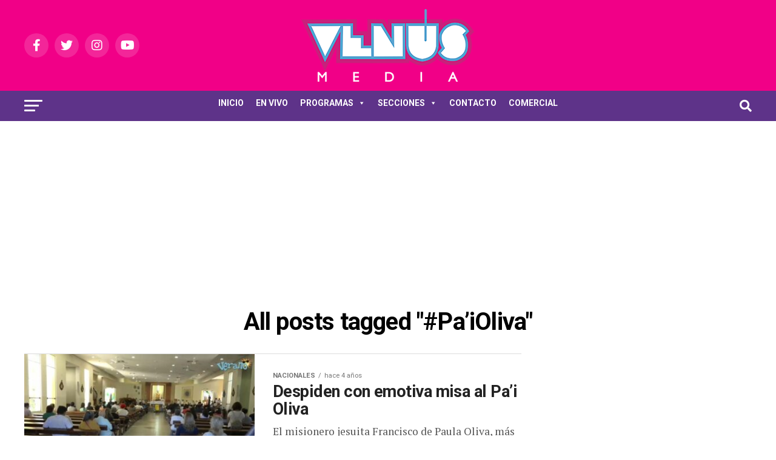

--- FILE ---
content_type: text/html; charset=UTF-8
request_url: https://www.venus.com.py/tag/paioliva
body_size: 14537
content:
<!DOCTYPE html>
<html lang="es-AR">
<head>
<meta charset="UTF-8" >
<meta name="viewport" id="viewport" content="width=device-width, initial-scale=1.0, maximum-scale=5.0, minimum-scale=1.0, user-scalable=yes" />
<link rel="pingback" href="https://www.venus.com.py/xmlrpc.php" />
<meta property="og:description" content="Venus Media Paraguay" />
<meta name='robots' content='index, follow, max-image-preview:large, max-snippet:-1, max-video-preview:-1' />

	<!-- This site is optimized with the Yoast SEO plugin v19.12 - https://yoast.com/wordpress/plugins/seo/ -->
	<title>#Pa&#039;iOliva archivos - Venus Media</title>
	<link rel="canonical" href="https://www.venus.com.py/tag/paioliva" />
	<meta property="og:locale" content="es_ES" />
	<meta property="og:type" content="article" />
	<meta property="og:title" content="#Pa&#039;iOliva archivos - Venus Media" />
	<meta property="og:url" content="https://www.venus.com.py/tag/paioliva" />
	<meta property="og:site_name" content="Venus Media" />
	<meta name="twitter:card" content="summary_large_image" />
	<script type="application/ld+json" class="yoast-schema-graph">{"@context":"https://schema.org","@graph":[{"@type":"CollectionPage","@id":"https://www.venus.com.py/tag/paioliva","url":"https://www.venus.com.py/tag/paioliva","name":"#Pa'iOliva archivos - Venus Media","isPartOf":{"@id":"https://www.venus.com.py/#website"},"primaryImageOfPage":{"@id":"https://www.venus.com.py/tag/paioliva#primaryimage"},"image":{"@id":"https://www.venus.com.py/tag/paioliva#primaryimage"},"thumbnailUrl":"https://www.venus.com.py/wp-content/uploads/2022/01/WhatsApp-Image-2022-01-04-at-09.45.51.jpeg","breadcrumb":{"@id":"https://www.venus.com.py/tag/paioliva#breadcrumb"},"inLanguage":"es-AR"},{"@type":"ImageObject","inLanguage":"es-AR","@id":"https://www.venus.com.py/tag/paioliva#primaryimage","url":"https://www.venus.com.py/wp-content/uploads/2022/01/WhatsApp-Image-2022-01-04-at-09.45.51.jpeg","contentUrl":"https://www.venus.com.py/wp-content/uploads/2022/01/WhatsApp-Image-2022-01-04-at-09.45.51.jpeg","width":944,"height":541},{"@type":"BreadcrumbList","@id":"https://www.venus.com.py/tag/paioliva#breadcrumb","itemListElement":[{"@type":"ListItem","position":1,"name":"Inicio","item":"https://www.venus.com.py/"},{"@type":"ListItem","position":2,"name":"#Pa'iOliva"}]},{"@type":"WebSite","@id":"https://www.venus.com.py/#website","url":"https://www.venus.com.py/","name":"Venus Media","description":"Venus Media Paraguay","potentialAction":[{"@type":"SearchAction","target":{"@type":"EntryPoint","urlTemplate":"https://www.venus.com.py/?s={search_term_string}"},"query-input":"required name=search_term_string"}],"inLanguage":"es-AR"}]}</script>
	<!-- / Yoast SEO plugin. -->


<link rel='dns-prefetch' href='//ajax.googleapis.com' />
<link rel='dns-prefetch' href='//fonts.googleapis.com' />
<link rel="alternate" type="application/rss+xml" title="Venus Media &raquo; Feed" href="https://www.venus.com.py/feed" />
<link rel="alternate" type="application/rss+xml" title="Venus Media &raquo; RSS de los comentarios" href="https://www.venus.com.py/comments/feed" />
<link rel="alternate" type="application/rss+xml" title="Venus Media &raquo; #Pa&#039;iOliva RSS de la etiqueta" href="https://www.venus.com.py/tag/paioliva/feed" />
<script type="text/javascript">
window._wpemojiSettings = {"baseUrl":"https:\/\/s.w.org\/images\/core\/emoji\/14.0.0\/72x72\/","ext":".png","svgUrl":"https:\/\/s.w.org\/images\/core\/emoji\/14.0.0\/svg\/","svgExt":".svg","source":{"concatemoji":"https:\/\/www.venus.com.py\/wp-includes\/js\/wp-emoji-release.min.js?ver=6.1.9"}};
/*! This file is auto-generated */
!function(e,a,t){var n,r,o,i=a.createElement("canvas"),p=i.getContext&&i.getContext("2d");function s(e,t){var a=String.fromCharCode,e=(p.clearRect(0,0,i.width,i.height),p.fillText(a.apply(this,e),0,0),i.toDataURL());return p.clearRect(0,0,i.width,i.height),p.fillText(a.apply(this,t),0,0),e===i.toDataURL()}function c(e){var t=a.createElement("script");t.src=e,t.defer=t.type="text/javascript",a.getElementsByTagName("head")[0].appendChild(t)}for(o=Array("flag","emoji"),t.supports={everything:!0,everythingExceptFlag:!0},r=0;r<o.length;r++)t.supports[o[r]]=function(e){if(p&&p.fillText)switch(p.textBaseline="top",p.font="600 32px Arial",e){case"flag":return s([127987,65039,8205,9895,65039],[127987,65039,8203,9895,65039])?!1:!s([55356,56826,55356,56819],[55356,56826,8203,55356,56819])&&!s([55356,57332,56128,56423,56128,56418,56128,56421,56128,56430,56128,56423,56128,56447],[55356,57332,8203,56128,56423,8203,56128,56418,8203,56128,56421,8203,56128,56430,8203,56128,56423,8203,56128,56447]);case"emoji":return!s([129777,127995,8205,129778,127999],[129777,127995,8203,129778,127999])}return!1}(o[r]),t.supports.everything=t.supports.everything&&t.supports[o[r]],"flag"!==o[r]&&(t.supports.everythingExceptFlag=t.supports.everythingExceptFlag&&t.supports[o[r]]);t.supports.everythingExceptFlag=t.supports.everythingExceptFlag&&!t.supports.flag,t.DOMReady=!1,t.readyCallback=function(){t.DOMReady=!0},t.supports.everything||(n=function(){t.readyCallback()},a.addEventListener?(a.addEventListener("DOMContentLoaded",n,!1),e.addEventListener("load",n,!1)):(e.attachEvent("onload",n),a.attachEvent("onreadystatechange",function(){"complete"===a.readyState&&t.readyCallback()})),(e=t.source||{}).concatemoji?c(e.concatemoji):e.wpemoji&&e.twemoji&&(c(e.twemoji),c(e.wpemoji)))}(window,document,window._wpemojiSettings);
</script>
<style type="text/css">
img.wp-smiley,
img.emoji {
	display: inline !important;
	border: none !important;
	box-shadow: none !important;
	height: 1em !important;
	width: 1em !important;
	margin: 0 0.07em !important;
	vertical-align: -0.1em !important;
	background: none !important;
	padding: 0 !important;
}
</style>
	<link rel='stylesheet' id='wp-block-library-css' href='https://www.venus.com.py/wp-includes/css/dist/block-library/style.min.css?ver=6.1.9' type='text/css' media='all' />
<link rel='stylesheet' id='classic-theme-styles-css' href='https://www.venus.com.py/wp-includes/css/classic-themes.min.css?ver=1' type='text/css' media='all' />
<style id='global-styles-inline-css' type='text/css'>
body{--wp--preset--color--black: #000000;--wp--preset--color--cyan-bluish-gray: #abb8c3;--wp--preset--color--white: #ffffff;--wp--preset--color--pale-pink: #f78da7;--wp--preset--color--vivid-red: #cf2e2e;--wp--preset--color--luminous-vivid-orange: #ff6900;--wp--preset--color--luminous-vivid-amber: #fcb900;--wp--preset--color--light-green-cyan: #7bdcb5;--wp--preset--color--vivid-green-cyan: #00d084;--wp--preset--color--pale-cyan-blue: #8ed1fc;--wp--preset--color--vivid-cyan-blue: #0693e3;--wp--preset--color--vivid-purple: #9b51e0;--wp--preset--gradient--vivid-cyan-blue-to-vivid-purple: linear-gradient(135deg,rgba(6,147,227,1) 0%,rgb(155,81,224) 100%);--wp--preset--gradient--light-green-cyan-to-vivid-green-cyan: linear-gradient(135deg,rgb(122,220,180) 0%,rgb(0,208,130) 100%);--wp--preset--gradient--luminous-vivid-amber-to-luminous-vivid-orange: linear-gradient(135deg,rgba(252,185,0,1) 0%,rgba(255,105,0,1) 100%);--wp--preset--gradient--luminous-vivid-orange-to-vivid-red: linear-gradient(135deg,rgba(255,105,0,1) 0%,rgb(207,46,46) 100%);--wp--preset--gradient--very-light-gray-to-cyan-bluish-gray: linear-gradient(135deg,rgb(238,238,238) 0%,rgb(169,184,195) 100%);--wp--preset--gradient--cool-to-warm-spectrum: linear-gradient(135deg,rgb(74,234,220) 0%,rgb(151,120,209) 20%,rgb(207,42,186) 40%,rgb(238,44,130) 60%,rgb(251,105,98) 80%,rgb(254,248,76) 100%);--wp--preset--gradient--blush-light-purple: linear-gradient(135deg,rgb(255,206,236) 0%,rgb(152,150,240) 100%);--wp--preset--gradient--blush-bordeaux: linear-gradient(135deg,rgb(254,205,165) 0%,rgb(254,45,45) 50%,rgb(107,0,62) 100%);--wp--preset--gradient--luminous-dusk: linear-gradient(135deg,rgb(255,203,112) 0%,rgb(199,81,192) 50%,rgb(65,88,208) 100%);--wp--preset--gradient--pale-ocean: linear-gradient(135deg,rgb(255,245,203) 0%,rgb(182,227,212) 50%,rgb(51,167,181) 100%);--wp--preset--gradient--electric-grass: linear-gradient(135deg,rgb(202,248,128) 0%,rgb(113,206,126) 100%);--wp--preset--gradient--midnight: linear-gradient(135deg,rgb(2,3,129) 0%,rgb(40,116,252) 100%);--wp--preset--duotone--dark-grayscale: url('#wp-duotone-dark-grayscale');--wp--preset--duotone--grayscale: url('#wp-duotone-grayscale');--wp--preset--duotone--purple-yellow: url('#wp-duotone-purple-yellow');--wp--preset--duotone--blue-red: url('#wp-duotone-blue-red');--wp--preset--duotone--midnight: url('#wp-duotone-midnight');--wp--preset--duotone--magenta-yellow: url('#wp-duotone-magenta-yellow');--wp--preset--duotone--purple-green: url('#wp-duotone-purple-green');--wp--preset--duotone--blue-orange: url('#wp-duotone-blue-orange');--wp--preset--font-size--small: 13px;--wp--preset--font-size--medium: 20px;--wp--preset--font-size--large: 36px;--wp--preset--font-size--x-large: 42px;--wp--preset--spacing--20: 0.44rem;--wp--preset--spacing--30: 0.67rem;--wp--preset--spacing--40: 1rem;--wp--preset--spacing--50: 1.5rem;--wp--preset--spacing--60: 2.25rem;--wp--preset--spacing--70: 3.38rem;--wp--preset--spacing--80: 5.06rem;}:where(.is-layout-flex){gap: 0.5em;}body .is-layout-flow > .alignleft{float: left;margin-inline-start: 0;margin-inline-end: 2em;}body .is-layout-flow > .alignright{float: right;margin-inline-start: 2em;margin-inline-end: 0;}body .is-layout-flow > .aligncenter{margin-left: auto !important;margin-right: auto !important;}body .is-layout-constrained > .alignleft{float: left;margin-inline-start: 0;margin-inline-end: 2em;}body .is-layout-constrained > .alignright{float: right;margin-inline-start: 2em;margin-inline-end: 0;}body .is-layout-constrained > .aligncenter{margin-left: auto !important;margin-right: auto !important;}body .is-layout-constrained > :where(:not(.alignleft):not(.alignright):not(.alignfull)){max-width: var(--wp--style--global--content-size);margin-left: auto !important;margin-right: auto !important;}body .is-layout-constrained > .alignwide{max-width: var(--wp--style--global--wide-size);}body .is-layout-flex{display: flex;}body .is-layout-flex{flex-wrap: wrap;align-items: center;}body .is-layout-flex > *{margin: 0;}:where(.wp-block-columns.is-layout-flex){gap: 2em;}.has-black-color{color: var(--wp--preset--color--black) !important;}.has-cyan-bluish-gray-color{color: var(--wp--preset--color--cyan-bluish-gray) !important;}.has-white-color{color: var(--wp--preset--color--white) !important;}.has-pale-pink-color{color: var(--wp--preset--color--pale-pink) !important;}.has-vivid-red-color{color: var(--wp--preset--color--vivid-red) !important;}.has-luminous-vivid-orange-color{color: var(--wp--preset--color--luminous-vivid-orange) !important;}.has-luminous-vivid-amber-color{color: var(--wp--preset--color--luminous-vivid-amber) !important;}.has-light-green-cyan-color{color: var(--wp--preset--color--light-green-cyan) !important;}.has-vivid-green-cyan-color{color: var(--wp--preset--color--vivid-green-cyan) !important;}.has-pale-cyan-blue-color{color: var(--wp--preset--color--pale-cyan-blue) !important;}.has-vivid-cyan-blue-color{color: var(--wp--preset--color--vivid-cyan-blue) !important;}.has-vivid-purple-color{color: var(--wp--preset--color--vivid-purple) !important;}.has-black-background-color{background-color: var(--wp--preset--color--black) !important;}.has-cyan-bluish-gray-background-color{background-color: var(--wp--preset--color--cyan-bluish-gray) !important;}.has-white-background-color{background-color: var(--wp--preset--color--white) !important;}.has-pale-pink-background-color{background-color: var(--wp--preset--color--pale-pink) !important;}.has-vivid-red-background-color{background-color: var(--wp--preset--color--vivid-red) !important;}.has-luminous-vivid-orange-background-color{background-color: var(--wp--preset--color--luminous-vivid-orange) !important;}.has-luminous-vivid-amber-background-color{background-color: var(--wp--preset--color--luminous-vivid-amber) !important;}.has-light-green-cyan-background-color{background-color: var(--wp--preset--color--light-green-cyan) !important;}.has-vivid-green-cyan-background-color{background-color: var(--wp--preset--color--vivid-green-cyan) !important;}.has-pale-cyan-blue-background-color{background-color: var(--wp--preset--color--pale-cyan-blue) !important;}.has-vivid-cyan-blue-background-color{background-color: var(--wp--preset--color--vivid-cyan-blue) !important;}.has-vivid-purple-background-color{background-color: var(--wp--preset--color--vivid-purple) !important;}.has-black-border-color{border-color: var(--wp--preset--color--black) !important;}.has-cyan-bluish-gray-border-color{border-color: var(--wp--preset--color--cyan-bluish-gray) !important;}.has-white-border-color{border-color: var(--wp--preset--color--white) !important;}.has-pale-pink-border-color{border-color: var(--wp--preset--color--pale-pink) !important;}.has-vivid-red-border-color{border-color: var(--wp--preset--color--vivid-red) !important;}.has-luminous-vivid-orange-border-color{border-color: var(--wp--preset--color--luminous-vivid-orange) !important;}.has-luminous-vivid-amber-border-color{border-color: var(--wp--preset--color--luminous-vivid-amber) !important;}.has-light-green-cyan-border-color{border-color: var(--wp--preset--color--light-green-cyan) !important;}.has-vivid-green-cyan-border-color{border-color: var(--wp--preset--color--vivid-green-cyan) !important;}.has-pale-cyan-blue-border-color{border-color: var(--wp--preset--color--pale-cyan-blue) !important;}.has-vivid-cyan-blue-border-color{border-color: var(--wp--preset--color--vivid-cyan-blue) !important;}.has-vivid-purple-border-color{border-color: var(--wp--preset--color--vivid-purple) !important;}.has-vivid-cyan-blue-to-vivid-purple-gradient-background{background: var(--wp--preset--gradient--vivid-cyan-blue-to-vivid-purple) !important;}.has-light-green-cyan-to-vivid-green-cyan-gradient-background{background: var(--wp--preset--gradient--light-green-cyan-to-vivid-green-cyan) !important;}.has-luminous-vivid-amber-to-luminous-vivid-orange-gradient-background{background: var(--wp--preset--gradient--luminous-vivid-amber-to-luminous-vivid-orange) !important;}.has-luminous-vivid-orange-to-vivid-red-gradient-background{background: var(--wp--preset--gradient--luminous-vivid-orange-to-vivid-red) !important;}.has-very-light-gray-to-cyan-bluish-gray-gradient-background{background: var(--wp--preset--gradient--very-light-gray-to-cyan-bluish-gray) !important;}.has-cool-to-warm-spectrum-gradient-background{background: var(--wp--preset--gradient--cool-to-warm-spectrum) !important;}.has-blush-light-purple-gradient-background{background: var(--wp--preset--gradient--blush-light-purple) !important;}.has-blush-bordeaux-gradient-background{background: var(--wp--preset--gradient--blush-bordeaux) !important;}.has-luminous-dusk-gradient-background{background: var(--wp--preset--gradient--luminous-dusk) !important;}.has-pale-ocean-gradient-background{background: var(--wp--preset--gradient--pale-ocean) !important;}.has-electric-grass-gradient-background{background: var(--wp--preset--gradient--electric-grass) !important;}.has-midnight-gradient-background{background: var(--wp--preset--gradient--midnight) !important;}.has-small-font-size{font-size: var(--wp--preset--font-size--small) !important;}.has-medium-font-size{font-size: var(--wp--preset--font-size--medium) !important;}.has-large-font-size{font-size: var(--wp--preset--font-size--large) !important;}.has-x-large-font-size{font-size: var(--wp--preset--font-size--x-large) !important;}
.wp-block-navigation a:where(:not(.wp-element-button)){color: inherit;}
:where(.wp-block-columns.is-layout-flex){gap: 2em;}
.wp-block-pullquote{font-size: 1.5em;line-height: 1.6;}
</style>
<link rel='stylesheet' id='contact-form-7-css' href='https://www.venus.com.py/wp-content/plugins/contact-form-7/includes/css/styles.css?ver=5.7' type='text/css' media='all' />
<link rel='stylesheet' id='dashicons-css' href='https://www.venus.com.py/wp-includes/css/dashicons.min.css?ver=6.1.9' type='text/css' media='all' />
<link rel='stylesheet' id='everest-forms-general-css' href='https://www.venus.com.py/wp-content/plugins/everest-forms/assets/css/everest-forms.css?ver=1.9.6' type='text/css' media='all' />
<link rel='stylesheet' id='ql-jquery-ui-css' href='//ajax.googleapis.com/ajax/libs/jqueryui/1.12.1/themes/smoothness/jquery-ui.css?ver=6.1.9' type='text/css' media='all' />
<link rel='stylesheet' id='mc4wp-form-themes-css' href='https://www.venus.com.py/wp-content/plugins/mailchimp-for-wp/assets/css/form-themes.css?ver=4.8.12' type='text/css' media='all' />
<link rel='stylesheet' id='megamenu-css' href='https://www.venus.com.py/wp-content/uploads/maxmegamenu/style.css?ver=2b238d' type='text/css' media='all' />
<link rel='stylesheet' id='mvp-custom-style-css' href='https://www.venus.com.py/wp-content/themes/zox-news/style.css?ver=6.1.9' type='text/css' media='all' />
<style id='mvp-custom-style-inline-css' type='text/css'>


#mvp-wallpaper {
	background: url() no-repeat 50% 0;
	}

#mvp-foot-copy a {
	color: #ffffff;
	}

#mvp-content-main p a,
#mvp-content-main ul a,
#mvp-content-main ol a,
.mvp-post-add-main p a,
.mvp-post-add-main ul a,
.mvp-post-add-main ol a {
	box-shadow: inset 0 -4px 0 #ffffff;
	}

#mvp-content-main p a:hover,
#mvp-content-main ul a:hover,
#mvp-content-main ol a:hover,
.mvp-post-add-main p a:hover,
.mvp-post-add-main ul a:hover,
.mvp-post-add-main ol a:hover {
	background: #ffffff;
	}

a,
a:visited,
.post-info-name a,
.woocommerce .woocommerce-breadcrumb a {
	color: #5e3389;
	}

#mvp-side-wrap a:hover {
	color: #5e3389;
	}

.mvp-fly-top:hover,
.mvp-vid-box-wrap,
ul.mvp-soc-mob-list li.mvp-soc-mob-com {
	background: #c9207b;
	}

nav.mvp-fly-nav-menu ul li.menu-item-has-children:after,
.mvp-feat1-left-wrap span.mvp-cd-cat,
.mvp-widget-feat1-top-story span.mvp-cd-cat,
.mvp-widget-feat2-left-cont span.mvp-cd-cat,
.mvp-widget-dark-feat span.mvp-cd-cat,
.mvp-widget-dark-sub span.mvp-cd-cat,
.mvp-vid-wide-text span.mvp-cd-cat,
.mvp-feat2-top-text span.mvp-cd-cat,
.mvp-feat3-main-story span.mvp-cd-cat,
.mvp-feat3-sub-text span.mvp-cd-cat,
.mvp-feat4-main-text span.mvp-cd-cat,
.woocommerce-message:before,
.woocommerce-info:before,
.woocommerce-message:before {
	color: #c9207b;
	}

#searchform input,
.mvp-authors-name {
	border-bottom: 1px solid #c9207b;
	}

.mvp-fly-top:hover {
	border-top: 1px solid #c9207b;
	border-left: 1px solid #c9207b;
	border-bottom: 1px solid #c9207b;
	}

.woocommerce .widget_price_filter .ui-slider .ui-slider-handle,
.woocommerce #respond input#submit.alt,
.woocommerce a.button.alt,
.woocommerce button.button.alt,
.woocommerce input.button.alt,
.woocommerce #respond input#submit.alt:hover,
.woocommerce a.button.alt:hover,
.woocommerce button.button.alt:hover,
.woocommerce input.button.alt:hover {
	background-color: #c9207b;
	}

.woocommerce-error,
.woocommerce-info,
.woocommerce-message {
	border-top-color: #c9207b;
	}

ul.mvp-feat1-list-buts li.active span.mvp-feat1-list-but,
span.mvp-widget-home-title,
span.mvp-post-cat,
span.mvp-feat1-pop-head {
	background: #26a6dc;
	}

.woocommerce span.onsale {
	background-color: #26a6dc;
	}

.mvp-widget-feat2-side-more-but,
.woocommerce .star-rating span:before,
span.mvp-prev-next-label,
.mvp-cat-date-wrap .sticky {
	color: #26a6dc !important;
	}

#mvp-main-nav-top,
#mvp-fly-wrap,
.mvp-soc-mob-right,
#mvp-main-nav-small-cont {
	background: #f10087;
	}

#mvp-main-nav-small .mvp-fly-but-wrap span,
#mvp-main-nav-small .mvp-search-but-wrap span,
.mvp-nav-top-left .mvp-fly-but-wrap span,
#mvp-fly-wrap .mvp-fly-but-wrap span {
	background: #26a6dc;
	}

.mvp-nav-top-right .mvp-nav-search-but,
span.mvp-fly-soc-head,
.mvp-soc-mob-right i,
#mvp-main-nav-small span.mvp-nav-search-but,
#mvp-main-nav-small .mvp-nav-menu ul li a  {
	color: #26a6dc;
	}

#mvp-main-nav-small .mvp-nav-menu ul li.menu-item-has-children a:after {
	border-color: #26a6dc transparent transparent transparent;
	}

#mvp-nav-top-wrap span.mvp-nav-search-but:hover,
#mvp-main-nav-small span.mvp-nav-search-but:hover {
	color: #ffffff;
	}

#mvp-nav-top-wrap .mvp-fly-but-wrap:hover span,
#mvp-main-nav-small .mvp-fly-but-wrap:hover span,
span.mvp-woo-cart-num:hover {
	background: #ffffff;
	}

#mvp-main-nav-bot-cont {
	background: #5e3389;
	}

#mvp-nav-bot-wrap .mvp-fly-but-wrap span,
#mvp-nav-bot-wrap .mvp-search-but-wrap span {
	background: #ffffff;
	}

#mvp-nav-bot-wrap span.mvp-nav-search-but,
#mvp-nav-bot-wrap .mvp-nav-menu ul li a {
	color: #ffffff;
	}

#mvp-nav-bot-wrap .mvp-nav-menu ul li.menu-item-has-children a:after {
	border-color: #ffffff transparent transparent transparent;
	}

.mvp-nav-menu ul li:hover a {
	border-bottom: 5px solid #26a6dc;
	}

#mvp-nav-bot-wrap .mvp-fly-but-wrap:hover span {
	background: #26a6dc;
	}

#mvp-nav-bot-wrap span.mvp-nav-search-but:hover {
	color: #26a6dc;
	}

body,
.mvp-feat1-feat-text p,
.mvp-feat2-top-text p,
.mvp-feat3-main-text p,
.mvp-feat3-sub-text p,
#searchform input,
.mvp-author-info-text,
span.mvp-post-excerpt,
.mvp-nav-menu ul li ul.sub-menu li a,
nav.mvp-fly-nav-menu ul li a,
.mvp-ad-label,
span.mvp-feat-caption,
.mvp-post-tags a,
.mvp-post-tags a:visited,
span.mvp-author-box-name a,
#mvp-author-box-text p,
.mvp-post-gallery-text p,
ul.mvp-soc-mob-list li span,
#comments,
h3#reply-title,
h2.comments,
#mvp-foot-copy p,
span.mvp-fly-soc-head,
.mvp-post-tags-header,
span.mvp-prev-next-label,
span.mvp-post-add-link-but,
#mvp-comments-button a,
#mvp-comments-button span.mvp-comment-but-text,
.woocommerce ul.product_list_widget span.product-title,
.woocommerce ul.product_list_widget li a,
.woocommerce #reviews #comments ol.commentlist li .comment-text p.meta,
.woocommerce div.product p.price,
.woocommerce div.product p.price ins,
.woocommerce div.product p.price del,
.woocommerce ul.products li.product .price del,
.woocommerce ul.products li.product .price ins,
.woocommerce ul.products li.product .price,
.woocommerce #respond input#submit,
.woocommerce a.button,
.woocommerce button.button,
.woocommerce input.button,
.woocommerce .widget_price_filter .price_slider_amount .button,
.woocommerce span.onsale,
.woocommerce-review-link,
#woo-content p.woocommerce-result-count,
.woocommerce div.product .woocommerce-tabs ul.tabs li a,
a.mvp-inf-more-but,
span.mvp-cont-read-but,
span.mvp-cd-cat,
span.mvp-cd-date,
.mvp-feat4-main-text p,
span.mvp-woo-cart-num,
span.mvp-widget-home-title2,
.wp-caption,
#mvp-content-main p.wp-caption-text,
.gallery-caption,
.mvp-post-add-main p.wp-caption-text,
#bbpress-forums,
#bbpress-forums p,
.protected-post-form input,
#mvp-feat6-text p {
	font-family: 'Roboto', sans-serif;
	font-display: swap;
	}

.mvp-blog-story-text p,
span.mvp-author-page-desc,
#mvp-404 p,
.mvp-widget-feat1-bot-text p,
.mvp-widget-feat2-left-text p,
.mvp-flex-story-text p,
.mvp-search-text p,
#mvp-content-main p,
.mvp-post-add-main p,
#mvp-content-main ul li,
#mvp-content-main ol li,
.rwp-summary,
.rwp-u-review__comment,
.mvp-feat5-mid-main-text p,
.mvp-feat5-small-main-text p,
#mvp-content-main .wp-block-button__link,
.wp-block-audio figcaption,
.wp-block-video figcaption,
.wp-block-embed figcaption,
.wp-block-verse pre,
pre.wp-block-verse {
	font-family: 'PT Serif', sans-serif;
	font-display: swap;
	}

.mvp-nav-menu ul li a,
#mvp-foot-menu ul li a {
	font-family: 'Roboto', sans-serif;
	font-display: swap;
	}


.mvp-feat1-sub-text h2,
.mvp-feat1-pop-text h2,
.mvp-feat1-list-text h2,
.mvp-widget-feat1-top-text h2,
.mvp-widget-feat1-bot-text h2,
.mvp-widget-dark-feat-text h2,
.mvp-widget-dark-sub-text h2,
.mvp-widget-feat2-left-text h2,
.mvp-widget-feat2-right-text h2,
.mvp-blog-story-text h2,
.mvp-flex-story-text h2,
.mvp-vid-wide-more-text p,
.mvp-prev-next-text p,
.mvp-related-text,
.mvp-post-more-text p,
h2.mvp-authors-latest a,
.mvp-feat2-bot-text h2,
.mvp-feat3-sub-text h2,
.mvp-feat3-main-text h2,
.mvp-feat4-main-text h2,
.mvp-feat5-text h2,
.mvp-feat5-mid-main-text h2,
.mvp-feat5-small-main-text h2,
.mvp-feat5-mid-sub-text h2,
#mvp-feat6-text h2,
.alp-related-posts-wrapper .alp-related-post .post-title {
	font-family: 'Roboto', sans-serif;
	font-display: swap;
	}

.mvp-feat2-top-text h2,
.mvp-feat1-feat-text h2,
h1.mvp-post-title,
h1.mvp-post-title-wide,
.mvp-drop-nav-title h4,
#mvp-content-main blockquote p,
.mvp-post-add-main blockquote p,
#mvp-content-main p.has-large-font-size,
#mvp-404 h1,
#woo-content h1.page-title,
.woocommerce div.product .product_title,
.woocommerce ul.products li.product h3,
.alp-related-posts .current .post-title {
	font-family: 'Roboto', sans-serif;
	font-display: swap;
	}

span.mvp-feat1-pop-head,
.mvp-feat1-pop-text:before,
span.mvp-feat1-list-but,
span.mvp-widget-home-title,
.mvp-widget-feat2-side-more,
span.mvp-post-cat,
span.mvp-page-head,
h1.mvp-author-top-head,
.mvp-authors-name,
#mvp-content-main h1,
#mvp-content-main h2,
#mvp-content-main h3,
#mvp-content-main h4,
#mvp-content-main h5,
#mvp-content-main h6,
.woocommerce .related h2,
.woocommerce div.product .woocommerce-tabs .panel h2,
.woocommerce div.product .product_title,
.mvp-feat5-side-list .mvp-feat1-list-img:after {
	font-family: 'Roboto', sans-serif;
	font-display: swap;
	}

	

	#mvp-leader-wrap {
		position: relative;
		}
	#mvp-site-main {
		margin-top: 0;
		}
	#mvp-leader-wrap {
		top: 0 !important;
		}
		

	.mvp-nav-links {
		display: none;
		}
		
</style>
<link rel='stylesheet' id='fontawesome-child-css' href='https://www.venus.com.py/wp-content/themes/zox-news-child/font-awesome/css/all.css?ver=6.1.9' type='text/css' media='all' />
<link rel='stylesheet' id='mvp-custom-child-style-css' href='https://www.venus.com.py/wp-content/themes/zox-news-child/style.css?ver=1.1.0' type='text/css' media='all' />
<link rel='stylesheet' id='mvp-reset-css' href='https://www.venus.com.py/wp-content/themes/zox-news/css/reset.css?ver=6.1.9' type='text/css' media='all' />
<link rel='stylesheet' id='fontawesome-css' href='https://www.venus.com.py/wp-content/themes/zox-news-child/font-awesome/css/all.css?ver=6.1.9' type='text/css' media='all' />
<link crossorigin="anonymous" rel='stylesheet' id='mvp-fonts-css' href='//fonts.googleapis.com/css?family=Roboto%3A300%2C400%2C700%2C900%7COswald%3A400%2C700%7CAdvent+Pro%3A700%7COpen+Sans%3A700%7CAnton%3A400Roboto%3A100%2C200%2C300%2C400%2C500%2C600%2C700%2C800%2C900%7CRoboto%3A100%2C200%2C300%2C400%2C500%2C600%2C700%2C800%2C900%7CRoboto%3A100%2C200%2C300%2C400%2C500%2C600%2C700%2C800%2C900%7CRoboto%3A100%2C200%2C300%2C400%2C500%2C600%2C700%2C800%2C900%7CPT+Serif%3A100%2C200%2C300%2C400%2C500%2C600%2C700%2C800%2C900%7CRoboto%3A100%2C200%2C300%2C400%2C500%2C600%2C700%2C800%2C900%26subset%3Dlatin%2Clatin-ext%2Ccyrillic%2Ccyrillic-ext%2Cgreek-ext%2Cgreek%2Cvietnamese%26display%3Dswap' type='text/css' media='all' />
<link rel='stylesheet' id='mvp-media-queries-css' href='https://www.venus.com.py/wp-content/themes/zox-news/css/media-queries.css?ver=6.1.9' type='text/css' media='all' />
<link rel='stylesheet' id='tablepress-default-css' href='https://www.venus.com.py/wp-content/plugins/tablepress/css/default.min.css?ver=1.14' type='text/css' media='all' />
<script type='text/javascript' src='https://www.venus.com.py/wp-includes/js/jquery/jquery.min.js?ver=3.6.1' id='jquery-core-js'></script>
<script type='text/javascript' src='https://www.venus.com.py/wp-includes/js/jquery/jquery-migrate.min.js?ver=3.3.2' id='jquery-migrate-js'></script>
<script type='text/javascript' src='https://www.venus.com.py/wp-content/plugins/revslider/public/assets/js/rbtools.min.js?ver=6.6.4' async id='tp-tools-js'></script>
<script type='text/javascript' src='https://www.venus.com.py/wp-content/plugins/revslider/public/assets/js/rs6.min.js?ver=6.6.4' async id='revmin-js'></script>
<link rel="https://api.w.org/" href="https://www.venus.com.py/wp-json/" /><link rel="alternate" type="application/json" href="https://www.venus.com.py/wp-json/wp/v2/tags/1585" /><link rel="EditURI" type="application/rsd+xml" title="RSD" href="https://www.venus.com.py/xmlrpc.php?rsd" />
<link rel="wlwmanifest" type="application/wlwmanifest+xml" href="https://www.venus.com.py/wp-includes/wlwmanifest.xml" />
<meta name="generator" content="WordPress 6.1.9" />
<meta name="generator" content="Everest Forms 1.9.6" />
		<meta property="fb:pages" content="90194069641" />
					<meta property="ia:markup_url" content="https://www.venus.com.py/despiden-con-emotiva-misa-al-pai-oliva?ia_markup=1" />
			<meta name="generator" content="Youtube Showcase v3.3.4 - https://emdplugins.com" />
<meta name="generator" content="Powered by WPBakery Page Builder - drag and drop page builder for WordPress."/>
<meta name="generator" content="Powered by Slider Revolution 6.6.4 - responsive, Mobile-Friendly Slider Plugin for WordPress with comfortable drag and drop interface." />
<link rel="icon" href="https://www.venus.com.py/wp-content/uploads/2021/05/favicon-80x80.png" sizes="32x32" />
<link rel="icon" href="https://www.venus.com.py/wp-content/uploads/2021/05/favicon.png" sizes="192x192" />
<link rel="apple-touch-icon" href="https://www.venus.com.py/wp-content/uploads/2021/05/favicon.png" />
<meta name="msapplication-TileImage" content="https://www.venus.com.py/wp-content/uploads/2021/05/favicon.png" />
<script>function setREVStartSize(e){
			//window.requestAnimationFrame(function() {
				window.RSIW = window.RSIW===undefined ? window.innerWidth : window.RSIW;
				window.RSIH = window.RSIH===undefined ? window.innerHeight : window.RSIH;
				try {
					var pw = document.getElementById(e.c).parentNode.offsetWidth,
						newh;
					pw = pw===0 || isNaN(pw) || (e.l=="fullwidth" || e.layout=="fullwidth") ? window.RSIW : pw;
					e.tabw = e.tabw===undefined ? 0 : parseInt(e.tabw);
					e.thumbw = e.thumbw===undefined ? 0 : parseInt(e.thumbw);
					e.tabh = e.tabh===undefined ? 0 : parseInt(e.tabh);
					e.thumbh = e.thumbh===undefined ? 0 : parseInt(e.thumbh);
					e.tabhide = e.tabhide===undefined ? 0 : parseInt(e.tabhide);
					e.thumbhide = e.thumbhide===undefined ? 0 : parseInt(e.thumbhide);
					e.mh = e.mh===undefined || e.mh=="" || e.mh==="auto" ? 0 : parseInt(e.mh,0);
					if(e.layout==="fullscreen" || e.l==="fullscreen")
						newh = Math.max(e.mh,window.RSIH);
					else{
						e.gw = Array.isArray(e.gw) ? e.gw : [e.gw];
						for (var i in e.rl) if (e.gw[i]===undefined || e.gw[i]===0) e.gw[i] = e.gw[i-1];
						e.gh = e.el===undefined || e.el==="" || (Array.isArray(e.el) && e.el.length==0)? e.gh : e.el;
						e.gh = Array.isArray(e.gh) ? e.gh : [e.gh];
						for (var i in e.rl) if (e.gh[i]===undefined || e.gh[i]===0) e.gh[i] = e.gh[i-1];
											
						var nl = new Array(e.rl.length),
							ix = 0,
							sl;
						e.tabw = e.tabhide>=pw ? 0 : e.tabw;
						e.thumbw = e.thumbhide>=pw ? 0 : e.thumbw;
						e.tabh = e.tabhide>=pw ? 0 : e.tabh;
						e.thumbh = e.thumbhide>=pw ? 0 : e.thumbh;
						for (var i in e.rl) nl[i] = e.rl[i]<window.RSIW ? 0 : e.rl[i];
						sl = nl[0];
						for (var i in nl) if (sl>nl[i] && nl[i]>0) { sl = nl[i]; ix=i;}
						var m = pw>(e.gw[ix]+e.tabw+e.thumbw) ? 1 : (pw-(e.tabw+e.thumbw)) / (e.gw[ix]);
						newh =  (e.gh[ix] * m) + (e.tabh + e.thumbh);
					}
					var el = document.getElementById(e.c);
					if (el!==null && el) el.style.height = newh+"px";
					el = document.getElementById(e.c+"_wrapper");
					if (el!==null && el) {
						el.style.height = newh+"px";
						el.style.display = "block";
					}
				} catch(e){
					console.log("Failure at Presize of Slider:" + e)
				}
			//});
		  };</script>
<noscript><style> .wpb_animate_when_almost_visible { opacity: 1; }</style></noscript><style type="text/css">/** Mega Menu CSS: fs **/</style>
	
	<!-- Global site tag (gtag.js) - Google Analytics -->
<script async src="https://www.googletagmanager.com/gtag/js?id=UA-63007821-1"></script>
<script>
  window.dataLayer = window.dataLayer || [];
  function gtag(){dataLayer.push(arguments);}
  gtag('js', new Date());

  gtag('config', 'UA-63007821-1');
</script>
	<script data-ad-client="ca-pub-6888925944600439" async src="https://pagead2.googlesyndication.com/pagead/js/adsbygoogle.js"></script>
	
<script type="text/javascript" src="//s7.addthis.com/js/300/addthis_widget.js#pubid=ra-608343d9af69444f"></script>
<style>
	 
@media only screen and (max-width: 600px) {
 #mvp-foot-wrap #mvp-foot-logo a {
	width: 100%;
    float: left;
    padding-bottom: 10px;
  }
}
	
</style>	
	
<meta property="fb:pages" content="90194069641" />
	
	
	
</head>
<body class="archive tag tag-paioliva tag-1585 wp-embed-responsive everest-forms-no-js mega-menu-main-menu wpb-js-composer js-comp-ver-6.10.0 vc_responsive">
	<div id="mvp-fly-wrap">
	<div id="mvp-fly-menu-top" class="left relative">
		<div class="mvp-fly-top-out left relative">
			<div class="mvp-fly-top-in">
				<div id="mvp-fly-logo" class="left relative">
											<a href="https://www.venus.com.py/"><img src="https://www.venus.com.py/wp-content/uploads/2019/05/logo2-large@2x.png" alt="Venus Media" data-rjs="2" /></a>
									</div><!--mvp-fly-logo-->
			</div><!--mvp-fly-top-in-->
			<div class="mvp-fly-but-wrap mvp-fly-but-menu mvp-fly-but-click">
				<span></span>
				<span></span>
				<span></span>
				<span></span>
			</div><!--mvp-fly-but-wrap-->
		</div><!--mvp-fly-top-out-->
	</div><!--mvp-fly-menu-top-->
	<div id="mvp-fly-menu-wrap">
		<nav class="mvp-fly-nav-menu left relative">
			<div class="menu-lateral-container"><ul id="menu-lateral" class="menu"><li id="menu-item-41462" class="menu-item menu-item-type-post_type menu-item-object-page menu-item-home menu-item-41462"><a href="https://www.venus.com.py/">Inicio</a></li>
<li id="menu-item-42637" class="menu-item menu-item-type-post_type menu-item-object-page menu-item-42637"><a href="https://www.venus.com.py/envivo">En Vivo</a></li>
<li id="menu-item-41484" class="menu-item menu-item-type-post_type menu-item-object-page menu-item-41484"><a href="https://www.venus.com.py/programas">Programas</a></li>
<li id="menu-item-60392" class="menu-item menu-item-type-taxonomy menu-item-object-category menu-item-60392"><a href="https://www.venus.com.py/category/actualidad">Actualidad</a></li>
<li id="menu-item-41468" class="menu-item menu-item-type-taxonomy menu-item-object-category menu-item-41468"><a href="https://www.venus.com.py/category/entretenimiento">Entretenimiento</a></li>
<li id="menu-item-41474" class="menu-item menu-item-type-taxonomy menu-item-object-category menu-item-41474"><a href="https://www.venus.com.py/category/musica">Música</a></li>
<li id="menu-item-41464" class="menu-item menu-item-type-taxonomy menu-item-object-category menu-item-41464"><a href="https://www.venus.com.py/category/cine">Cine y Series</a></li>
<li id="menu-item-42409" class="menu-item menu-item-type-post_type menu-item-object-page menu-item-42409"><a href="https://www.venus.com.py/otras-consultas">Consultas</a></li>
</ul></div>		</nav>
	</div><!--mvp-fly-menu-wrap-->
	<div id="mvp-fly-soc-wrap">
		<span class="mvp-fly-soc-head">Connect with us</span>
		<ul class="mvp-fly-soc-list left relative">
							<li><a href="https://www.facebook.com/radiovenustv/" target="_blank" class="fab fa-facebook-f"></a></li>
										<li><a href="https://twitter.com/venusmedia" target="_blank" class="fab fa-twitter"></a></li>
													<li><a href="https://www.instagram.com/venusmediadigital/" target="_blank" class="fab fa-instagram"></a></li>
													<li><a href="https://www.youtube.com/venusmedia" target="_blank" class="fab fa-youtube"></a></li>
											</ul>
	</div><!--mvp-fly-soc-wrap-->
</div><!--mvp-fly-wrap-->	<div id="mvp-site" class="left relative">
		<div id="mvp-search-wrap">
			<div id="mvp-search-box">
				<form method="get" id="searchform" action="https://www.venus.com.py/">
	<input type="text" name="s" id="s" value="Buscar" onfocus='if (this.value == "Buscar") { this.value = ""; }' onblur='if (this.value == "") { this.value = "Buscar"; }' />
	<input type="hidden" id="searchsubmit" value="Buscar" />
</form>			</div><!--mvp-search-box-->
			<div class="mvp-search-but-wrap mvp-search-click">
				<span></span>
				<span></span>
			</div><!--mvp-search-but-wrap-->
		</div><!--mvp-search-wrap-->
				<div id="mvp-site-wall" class="left relative">
						<div id="mvp-site-main" class="left relative">
			<header id="mvp-main-head-wrap" class="left relative">
									<nav id="mvp-main-nav-wrap" class="left relative">
						<div id="mvp-main-nav-top" class="left relative">
							<div class="mvp-main-box">
								<div id="mvp-nav-top-wrap" class="left relative">
									<div class="mvp-nav-top-right-out left relative">
										<div class="mvp-nav-top-right-in">
											<div class="mvp-nav-top-cont left relative">
												<div class="mvp-nav-top-left-out relative">
													<div class="mvp-nav-top-left">
														<div class="mvp-nav-soc-wrap">
																															<a href="https://www.facebook.com/radiovenustv/" target="_blank"><span class="mvp-nav-soc-but fab fa-facebook-f"></span></a>
																																														<a href="https://twitter.com/venusmedia" target="_blank"><span class="mvp-nav-soc-but fab fa-twitter"></span></a>
																																														<a href="https://www.instagram.com/venusmediadigital/" target="_blank"><span class="mvp-nav-soc-but fab fa-instagram"></span></a>
																																														<a href="https://www.youtube.com/venusmedia" target="_blank"><span class="mvp-nav-soc-but fab fa-youtube"></span></a>
																													</div><!--mvp-nav-soc-wrap-->
														<div class="mvp-fly-but-wrap mvp-fly-but-click left relative">
															<span></span>
															<span></span>
															<span></span>
															<span></span>
														</div><!--mvp-fly-but-wrap-->
													</div><!--mvp-nav-top-left-->
													<div class="mvp-nav-top-left-in">
														<div class="mvp-nav-top-mid left relative" itemscope itemtype="http://schema.org/Organization">
																															<a class="mvp-nav-logo-reg" itemprop="url" href="https://www.venus.com.py/"><img itemprop="logo" src="https://www.venus.com.py/wp-content/uploads/2019/05/logo2-large@2x.png" alt="Venus Media" data-rjs="2" /></a>
																																														<a class="mvp-nav-logo-small" href="https://www.venus.com.py/"><img src="https://www.venus.com.py/wp-content/uploads/2019/05/logo2-large@2x.png" alt="Venus Media" data-rjs="2" /></a>
																																														<h2 class="mvp-logo-title">Venus Media</h2>
																																												</div><!--mvp-nav-top-mid-->
													</div><!--mvp-nav-top-left-in-->
												</div><!--mvp-nav-top-left-out-->
											</div><!--mvp-nav-top-cont-->
										</div><!--mvp-nav-top-right-in-->
										<div class="mvp-nav-top-right">
																						<span class="mvp-nav-search-but fa fa-search fa-2 mvp-search-click"></span>
										</div><!--mvp-nav-top-right-->
									</div><!--mvp-nav-top-right-out-->
								</div><!--mvp-nav-top-wrap-->
							</div><!--mvp-main-box-->
						</div><!--mvp-main-nav-top-->
						<div id="mvp-main-nav-bot" class="left relative">
							<div id="mvp-main-nav-bot-cont" class="left">
								<div class="mvp-main-box">
									<div id="mvp-nav-bot-wrap" class="left">
										<div class="mvp-nav-bot-right-out left">
											<div class="mvp-nav-bot-right-in">
												<div class="mvp-nav-bot-cont left">
													<div class="mvp-nav-bot-left-out">
														<div class="mvp-nav-bot-left left relative">
															<div class="mvp-fly-but-wrap mvp-fly-but-click left relative">
																<span></span>
																<span></span>
																<span></span>
																<span></span>
															</div><!--mvp-fly-but-wrap-->
														</div><!--mvp-nav-bot-left-->
														<div class="mvp-nav-bot-left-in">
															<div class="mvp-nav-menu left">
																<div id="mega-menu-wrap-main-menu" class="mega-menu-wrap"><div class="mega-menu-toggle"><div class="mega-toggle-blocks-left"></div><div class="mega-toggle-blocks-center"></div><div class="mega-toggle-blocks-right"><div class='mega-toggle-block mega-menu-toggle-block mega-toggle-block-1' id='mega-toggle-block-1' tabindex='0'><span class='mega-toggle-label' role='button' aria-expanded='false'><span class='mega-toggle-label-closed'>MENU</span><span class='mega-toggle-label-open'>MENU</span></span></div></div></div><ul id="mega-menu-main-menu" class="mega-menu max-mega-menu mega-menu-horizontal mega-no-js" data-event="hover_intent" data-effect="fade" data-effect-speed="200" data-effect-mobile="slide" data-effect-speed-mobile="200" data-mobile-force-width="false" data-second-click="go" data-document-click="collapse" data-vertical-behaviour="standard" data-breakpoint="600" data-unbind="true" data-mobile-state="collapse_all" data-hover-intent-timeout="300" data-hover-intent-interval="100"><li class='mega-menu-item mega-menu-item-type-custom mega-menu-item-object-custom mega-align-bottom-left mega-menu-flyout mega-menu-item-31131' id='mega-menu-item-31131'><a class="mega-menu-link" href="http://venus.com.py/" tabindex="0">INICIO</a></li><li class='mega-menu-item mega-menu-item-type-post_type mega-menu-item-object-page mega-align-bottom-left mega-menu-flyout mega-menu-item-25440' id='mega-menu-item-25440'><a class="mega-menu-link" href="https://www.venus.com.py/envivo" tabindex="0">EN VIVO</a></li><li class='mega-menu-item mega-menu-item-type-custom mega-menu-item-object-custom mega-menu-megamenu mega-menu-item-has-children mega-align-bottom-left mega-menu-megamenu mega-menu-item-50163' id='mega-menu-item-50163'><a class="mega-menu-link" href="http://venus.com.py/programas" aria-haspopup="true" aria-expanded="false" tabindex="0">PROGRAMAS<span class="mega-indicator"></span></a>
<ul class="mega-sub-menu">
<li class='mega-menu-item mega-menu-item-type-widget widget_media_image mega-menu-columns-1-of-4 mega-menu-item-media_image-16' id='mega-menu-item-media_image-16'><img width="300" height="300" src="https://www.venus.com.py/wp-content/uploads/2025/10/WhatsApp-Image-2025-10-13-at-10.20.52 a.-m.-300x300.jpeg" class="image wp-image-93404  attachment-medium size-medium" alt="" decoding="async" loading="lazy" style="max-width: 100%; height: auto;" srcset="https://www.venus.com.py/wp-content/uploads/2025/10/WhatsApp-Image-2025-10-13-at-10.20.52 a.-m.-300x300.jpeg 300w, https://www.venus.com.py/wp-content/uploads/2025/10/WhatsApp-Image-2025-10-13-at-10.20.52 a.-m.-1024x1024.jpeg 1024w, https://www.venus.com.py/wp-content/uploads/2025/10/WhatsApp-Image-2025-10-13-at-10.20.52 a.-m.-150x150.jpeg 150w, https://www.venus.com.py/wp-content/uploads/2025/10/WhatsApp-Image-2025-10-13-at-10.20.52 a.-m.-768x768.jpeg 768w, https://www.venus.com.py/wp-content/uploads/2025/10/WhatsApp-Image-2025-10-13-at-10.20.52 a.-m.-1536x1536.jpeg 1536w, https://www.venus.com.py/wp-content/uploads/2025/10/WhatsApp-Image-2025-10-13-at-10.20.52 a.-m.-80x80.jpeg 80w, https://www.venus.com.py/wp-content/uploads/2025/10/WhatsApp-Image-2025-10-13-at-10.20.52 a.-m..jpeg 1600w" sizes="(max-width: 300px) 100vw, 300px" /></li><li class='mega-menu-item mega-menu-item-type-widget widget_media_image mega-menu-columns-1-of-4 mega-menu-item-media_image-10' id='mega-menu-item-media_image-10'><img width="300" height="300" src="https://www.venus.com.py/wp-content/uploads/2025/11/WhatsApp-Image-2025-11-18-at-12.12.50 p.-m.-300x300.jpeg" class="image wp-image-93896  attachment-medium size-medium" alt="" decoding="async" loading="lazy" style="max-width: 100%; height: auto;" srcset="https://www.venus.com.py/wp-content/uploads/2025/11/WhatsApp-Image-2025-11-18-at-12.12.50 p.-m.-300x300.jpeg 300w, https://www.venus.com.py/wp-content/uploads/2025/11/WhatsApp-Image-2025-11-18-at-12.12.50 p.-m.-1024x1024.jpeg 1024w, https://www.venus.com.py/wp-content/uploads/2025/11/WhatsApp-Image-2025-11-18-at-12.12.50 p.-m.-150x150.jpeg 150w, https://www.venus.com.py/wp-content/uploads/2025/11/WhatsApp-Image-2025-11-18-at-12.12.50 p.-m.-768x768.jpeg 768w, https://www.venus.com.py/wp-content/uploads/2025/11/WhatsApp-Image-2025-11-18-at-12.12.50 p.-m.-1536x1536.jpeg 1536w, https://www.venus.com.py/wp-content/uploads/2025/11/WhatsApp-Image-2025-11-18-at-12.12.50 p.-m.-80x80.jpeg 80w, https://www.venus.com.py/wp-content/uploads/2025/11/WhatsApp-Image-2025-11-18-at-12.12.50 p.-m..jpeg 1600w" sizes="(max-width: 300px) 100vw, 300px" /></li><li class='mega-menu-item mega-menu-item-type-widget widget_media_image mega-menu-columns-1-of-4 mega-menu-item-media_image-26' id='mega-menu-item-media_image-26'><img width="300" height="300" src="https://www.venus.com.py/wp-content/uploads/2025/10/WhatsApp-Image-2025-10-13-at-10.20.51 a.-m.-300x300.jpeg" class="image wp-image-93406  attachment-medium size-medium" alt="" decoding="async" loading="lazy" style="max-width: 100%; height: auto;" srcset="https://www.venus.com.py/wp-content/uploads/2025/10/WhatsApp-Image-2025-10-13-at-10.20.51 a.-m.-300x300.jpeg 300w, https://www.venus.com.py/wp-content/uploads/2025/10/WhatsApp-Image-2025-10-13-at-10.20.51 a.-m.-1024x1024.jpeg 1024w, https://www.venus.com.py/wp-content/uploads/2025/10/WhatsApp-Image-2025-10-13-at-10.20.51 a.-m.-150x150.jpeg 150w, https://www.venus.com.py/wp-content/uploads/2025/10/WhatsApp-Image-2025-10-13-at-10.20.51 a.-m.-768x768.jpeg 768w, https://www.venus.com.py/wp-content/uploads/2025/10/WhatsApp-Image-2025-10-13-at-10.20.51 a.-m.-1536x1536.jpeg 1536w, https://www.venus.com.py/wp-content/uploads/2025/10/WhatsApp-Image-2025-10-13-at-10.20.51 a.-m.-80x80.jpeg 80w, https://www.venus.com.py/wp-content/uploads/2025/10/WhatsApp-Image-2025-10-13-at-10.20.51 a.-m..jpeg 1600w" sizes="(max-width: 300px) 100vw, 300px" /></li><li class='mega-menu-item mega-menu-item-type-widget widget_media_image mega-menu-columns-1-of-4 mega-menu-item-media_image-12' id='mega-menu-item-media_image-12'><img width="300" height="300" src="https://www.venus.com.py/wp-content/uploads/2025/11/WhatsApp-Image-2025-11-18-at-11.43.10 a.-m.-300x300.jpeg" class="image wp-image-93895  attachment-medium size-medium" alt="" decoding="async" loading="lazy" style="max-width: 100%; height: auto;" srcset="https://www.venus.com.py/wp-content/uploads/2025/11/WhatsApp-Image-2025-11-18-at-11.43.10 a.-m.-300x300.jpeg 300w, https://www.venus.com.py/wp-content/uploads/2025/11/WhatsApp-Image-2025-11-18-at-11.43.10 a.-m.-1024x1024.jpeg 1024w, https://www.venus.com.py/wp-content/uploads/2025/11/WhatsApp-Image-2025-11-18-at-11.43.10 a.-m.-150x150.jpeg 150w, https://www.venus.com.py/wp-content/uploads/2025/11/WhatsApp-Image-2025-11-18-at-11.43.10 a.-m.-768x768.jpeg 768w, https://www.venus.com.py/wp-content/uploads/2025/11/WhatsApp-Image-2025-11-18-at-11.43.10 a.-m.-1536x1536.jpeg 1536w, https://www.venus.com.py/wp-content/uploads/2025/11/WhatsApp-Image-2025-11-18-at-11.43.10 a.-m.-80x80.jpeg 80w, https://www.venus.com.py/wp-content/uploads/2025/11/WhatsApp-Image-2025-11-18-at-11.43.10 a.-m..jpeg 1600w" sizes="(max-width: 300px) 100vw, 300px" /></li><li class='mega-menu-item mega-menu-item-type-widget widget_media_image mega-menu-columns-1-of-4 mega-menu-clear mega-menu-item-media_image-13' id='mega-menu-item-media_image-13'><img width="300" height="300" src="https://www.venus.com.py/wp-content/uploads/2025/10/WhatsApp-Image-2025-10-13-at-10.20.52 a.-m.-3-300x300.jpeg" class="image wp-image-93408  attachment-medium size-medium" alt="" decoding="async" loading="lazy" style="max-width: 100%; height: auto;" srcset="https://www.venus.com.py/wp-content/uploads/2025/10/WhatsApp-Image-2025-10-13-at-10.20.52 a.-m.-3-300x300.jpeg 300w, https://www.venus.com.py/wp-content/uploads/2025/10/WhatsApp-Image-2025-10-13-at-10.20.52 a.-m.-3-1024x1024.jpeg 1024w, https://www.venus.com.py/wp-content/uploads/2025/10/WhatsApp-Image-2025-10-13-at-10.20.52 a.-m.-3-150x150.jpeg 150w, https://www.venus.com.py/wp-content/uploads/2025/10/WhatsApp-Image-2025-10-13-at-10.20.52 a.-m.-3-768x768.jpeg 768w, https://www.venus.com.py/wp-content/uploads/2025/10/WhatsApp-Image-2025-10-13-at-10.20.52 a.-m.-3-1536x1536.jpeg 1536w, https://www.venus.com.py/wp-content/uploads/2025/10/WhatsApp-Image-2025-10-13-at-10.20.52 a.-m.-3-80x80.jpeg 80w, https://www.venus.com.py/wp-content/uploads/2025/10/WhatsApp-Image-2025-10-13-at-10.20.52 a.-m.-3.jpeg 1600w" sizes="(max-width: 300px) 100vw, 300px" /></li><li class='mega-menu-item mega-menu-item-type-widget widget_media_image mega-menu-columns-1-of-4 mega-menu-item-media_image-14' id='mega-menu-item-media_image-14'><img width="300" height="300" src="https://www.venus.com.py/wp-content/uploads/2025/10/WhatsApp-Image-2025-10-13-at-10.20.51 a.-m.-2-300x300.jpeg" class="image wp-image-93409  attachment-medium size-medium" alt="" decoding="async" loading="lazy" style="max-width: 100%; height: auto;" srcset="https://www.venus.com.py/wp-content/uploads/2025/10/WhatsApp-Image-2025-10-13-at-10.20.51 a.-m.-2-300x300.jpeg 300w, https://www.venus.com.py/wp-content/uploads/2025/10/WhatsApp-Image-2025-10-13-at-10.20.51 a.-m.-2-1024x1024.jpeg 1024w, https://www.venus.com.py/wp-content/uploads/2025/10/WhatsApp-Image-2025-10-13-at-10.20.51 a.-m.-2-150x150.jpeg 150w, https://www.venus.com.py/wp-content/uploads/2025/10/WhatsApp-Image-2025-10-13-at-10.20.51 a.-m.-2-768x768.jpeg 768w, https://www.venus.com.py/wp-content/uploads/2025/10/WhatsApp-Image-2025-10-13-at-10.20.51 a.-m.-2-1536x1536.jpeg 1536w, https://www.venus.com.py/wp-content/uploads/2025/10/WhatsApp-Image-2025-10-13-at-10.20.51 a.-m.-2-80x80.jpeg 80w, https://www.venus.com.py/wp-content/uploads/2025/10/WhatsApp-Image-2025-10-13-at-10.20.51 a.-m.-2.jpeg 1600w" sizes="(max-width: 300px) 100vw, 300px" /></li></ul>
</li><li class='mega-menu-item mega-menu-item-type-taxonomy mega-menu-item-object-category mega-menu-item-has-children mega-align-bottom-left mega-menu-flyout mega-menu-item-13821' id='mega-menu-item-13821'><a class="mega-menu-link" href="https://www.venus.com.py/category/noticias" aria-haspopup="true" aria-expanded="false" tabindex="0">SECCIONES<span class="mega-indicator"></span></a>
<ul class="mega-sub-menu">
<li class='mega-menu-item mega-menu-item-type-taxonomy mega-menu-item-object-category mega-menu-item-55087' id='mega-menu-item-55087'><a class="mega-menu-link" href="https://www.venus.com.py/category/actualidad">Actualidad</a></li><li class='mega-menu-item mega-menu-item-type-taxonomy mega-menu-item-object-category mega-menu-item-13805' id='mega-menu-item-13805'><a class="mega-menu-link" href="https://www.venus.com.py/category/entretenimiento">Entretenimiento</a></li><li class='mega-menu-item mega-menu-item-type-taxonomy mega-menu-item-object-category mega-menu-item-13801' id='mega-menu-item-13801'><a class="mega-menu-link" href="https://www.venus.com.py/category/musica">Música</a></li><li class='mega-menu-item mega-menu-item-type-taxonomy mega-menu-item-object-category mega-menu-item-27896' id='mega-menu-item-27896'><a class="mega-menu-link" href="https://www.venus.com.py/category/cine">Cine y Series</a></li><li class='mega-menu-item mega-menu-item-type-taxonomy mega-menu-item-object-category mega-menu-item-13799' id='mega-menu-item-13799'><a class="mega-menu-link" href="https://www.venus.com.py/category/gourmet">Comida</a></li><li class='mega-menu-item mega-menu-item-type-taxonomy mega-menu-item-object-category mega-menu-item-13802' id='mega-menu-item-13802'><a class="mega-menu-link" href="https://www.venus.com.py/category/tecnologia">Tech</a></li><li class='mega-menu-item mega-menu-item-type-taxonomy mega-menu-item-object-category mega-menu-item-27002' id='mega-menu-item-27002'><a class="mega-menu-link" href="https://www.venus.com.py/category/salud">Salud</a></li><li class='mega-menu-item mega-menu-item-type-taxonomy mega-menu-item-object-category mega-menu-item-42399' id='mega-menu-item-42399'><a class="mega-menu-link" href="https://www.venus.com.py/category/empresariales">Empresariales</a></li><li class='mega-menu-item mega-menu-item-type-taxonomy mega-menu-item-object-category mega-menu-item-13798' id='mega-menu-item-13798'><a class="mega-menu-link" href="https://www.venus.com.py/category/destino">Viajes</a></li></ul>
</li><li class='mega-menu-item mega-menu-item-type-post_type mega-menu-item-object-page mega-align-bottom-left mega-menu-flyout mega-menu-item-7649' id='mega-menu-item-7649'><a class="mega-menu-link" href="https://www.venus.com.py/consultas" tabindex="0">CONTACTO</a></li><li class='mega-menu-item mega-menu-item-type-post_type mega-menu-item-object-page mega-align-bottom-left mega-menu-flyout mega-menu-item-7645' id='mega-menu-item-7645'><a class="mega-menu-link" href="https://www.venus.com.py/paute-con-nosotros" tabindex="0">COMERCIAL</a></li></ul></div>															</div><!--mvp-nav-menu-->
														</div><!--mvp-nav-bot-left-in-->
													</div><!--mvp-nav-bot-left-out-->
												</div><!--mvp-nav-bot-cont-->
											</div><!--mvp-nav-bot-right-in-->
											<div class="mvp-nav-bot-right left relative">
												<span class="mvp-nav-search-but fa fa-search fa-2 mvp-search-click"></span>
											</div><!--mvp-nav-bot-right-->
										</div><!--mvp-nav-bot-right-out-->
									</div><!--mvp-nav-bot-wrap-->
								</div><!--mvp-main-nav-bot-cont-->
							</div><!--mvp-main-box-->
						</div><!--mvp-main-nav-bot-->
					</nav><!--mvp-main-nav-wrap-->
							</header><!--mvp-main-head-wrap-->
			<div id="mvp-main-body-wrap" class="left relative"><div class="mvp-main-blog-wrap left relative">
	<div class="mvp-main-box">
		<div class="mvp-main-blog-cont left relative">
							<header id="mvp-post-head" class="left relative">
					<h1 class="mvp-post-title left entry-title" itemprop="headline">All posts tagged "#Pa&#8217;iOliva"</h1>
				</header>
						<div class="mvp-main-blog-out left relative">
				<div class="mvp-main-blog-in">
					<div class="mvp-main-blog-body left relative">
													<ul class="mvp-blog-story-list left relative infinite-content">
																	<li class="mvp-blog-story-wrap left relative infinite-post">
										<a href="https://www.venus.com.py/despiden-con-emotiva-misa-al-pai-oliva" rel="bookmark">
																					<div class="mvp-blog-story-out relative">
												<div class="mvp-blog-story-img left relative">
													<img width="944" height="541" src="[data-uri]" data-lazy-type="image" data-lazy-src="https://www.venus.com.py/wp-content/uploads/2022/01/WhatsApp-Image-2022-01-04-at-09.45.51.jpeg" class="lazy lazy-hidden mvp-big-img wp-post-image" alt="" decoding="async" data-lazy-srcset="https://www.venus.com.py/wp-content/uploads/2022/01/WhatsApp-Image-2022-01-04-at-09.45.51.jpeg 944w, https://www.venus.com.py/wp-content/uploads/2022/01/WhatsApp-Image-2022-01-04-at-09.45.51-300x172.jpeg 300w, https://www.venus.com.py/wp-content/uploads/2022/01/WhatsApp-Image-2022-01-04-at-09.45.51-768x440.jpeg 768w" data-lazy-sizes="(max-width: 944px) 100vw, 944px" /><noscript><img width="944" height="541" src="https://www.venus.com.py/wp-content/uploads/2022/01/WhatsApp-Image-2022-01-04-at-09.45.51.jpeg" class="mvp-big-img wp-post-image" alt="" decoding="async" srcset="https://www.venus.com.py/wp-content/uploads/2022/01/WhatsApp-Image-2022-01-04-at-09.45.51.jpeg 944w, https://www.venus.com.py/wp-content/uploads/2022/01/WhatsApp-Image-2022-01-04-at-09.45.51-300x172.jpeg 300w, https://www.venus.com.py/wp-content/uploads/2022/01/WhatsApp-Image-2022-01-04-at-09.45.51-768x440.jpeg 768w" sizes="(max-width: 944px) 100vw, 944px" /></noscript>													<img width="400" height="240" src="[data-uri]" data-lazy-type="image" data-lazy-src="https://www.venus.com.py/wp-content/uploads/2022/01/WhatsApp-Image-2022-01-04-at-09.45.51-400x240.jpeg" class="lazy lazy-hidden mvp-reg-img wp-post-image" alt="" decoding="async" loading="lazy" data-lazy-srcset="https://www.venus.com.py/wp-content/uploads/2022/01/WhatsApp-Image-2022-01-04-at-09.45.51-400x240.jpeg 400w, https://www.venus.com.py/wp-content/uploads/2022/01/WhatsApp-Image-2022-01-04-at-09.45.51-590x354.jpeg 590w" data-lazy-sizes="(max-width: 400px) 100vw, 400px" /><noscript><img width="400" height="240" src="https://www.venus.com.py/wp-content/uploads/2022/01/WhatsApp-Image-2022-01-04-at-09.45.51-400x240.jpeg" class="mvp-reg-img wp-post-image" alt="" decoding="async" loading="lazy" srcset="https://www.venus.com.py/wp-content/uploads/2022/01/WhatsApp-Image-2022-01-04-at-09.45.51-400x240.jpeg 400w, https://www.venus.com.py/wp-content/uploads/2022/01/WhatsApp-Image-2022-01-04-at-09.45.51-590x354.jpeg 590w" sizes="(max-width: 400px) 100vw, 400px" /></noscript>													<img width="80" height="80" src="[data-uri]" data-lazy-type="image" data-lazy-src="https://www.venus.com.py/wp-content/uploads/2022/01/WhatsApp-Image-2022-01-04-at-09.45.51-80x80.jpeg" class="lazy lazy-hidden mvp-mob-img wp-post-image" alt="" decoding="async" loading="lazy" data-lazy-srcset="https://www.venus.com.py/wp-content/uploads/2022/01/WhatsApp-Image-2022-01-04-at-09.45.51-80x80.jpeg 80w, https://www.venus.com.py/wp-content/uploads/2022/01/WhatsApp-Image-2022-01-04-at-09.45.51-150x150.jpeg 150w, https://www.venus.com.py/wp-content/uploads/2022/01/WhatsApp-Image-2022-01-04-at-09.45.51-400x400.jpeg 400w" data-lazy-sizes="(max-width: 80px) 100vw, 80px" /><noscript><img width="80" height="80" src="https://www.venus.com.py/wp-content/uploads/2022/01/WhatsApp-Image-2022-01-04-at-09.45.51-80x80.jpeg" class="mvp-mob-img wp-post-image" alt="" decoding="async" loading="lazy" srcset="https://www.venus.com.py/wp-content/uploads/2022/01/WhatsApp-Image-2022-01-04-at-09.45.51-80x80.jpeg 80w, https://www.venus.com.py/wp-content/uploads/2022/01/WhatsApp-Image-2022-01-04-at-09.45.51-150x150.jpeg 150w, https://www.venus.com.py/wp-content/uploads/2022/01/WhatsApp-Image-2022-01-04-at-09.45.51-400x400.jpeg 400w" sizes="(max-width: 80px) 100vw, 80px" /></noscript>																									</div><!--mvp-blog-story-img-->
												<div class="mvp-blog-story-in">
													<div class="mvp-blog-story-text left relative">
														<div class="mvp-cat-date-wrap left relative">
																															<span class="mvp-cd-cat left relative">Nacionales</span><span class="mvp-cd-date left relative">hace 4 años</span>
																													</div><!--mvp-cat-date-wrap-->
														<h2>Despiden con emotiva misa al Pa&#8217;i Oliva</h2>
														<p>El misionero jesuita Francisco de Paula Oliva, más conocido como Pa’i Oliva, falleció este lunes a los 93 años. El sacerdote de origen sevillano durante muchos...</p>
													</div><!--mvp-blog-story-text-->
												</div><!--mvp-blog-story-in-->
											</div><!--mvp-blog-story-out-->
																				</a>
									</li><!--mvp-blog-story-wrap-->
															</ul>
												<div class="mvp-inf-more-wrap left relative">
															<a href="#" class="mvp-inf-more-but">Más noticias</a>
														<div class="mvp-nav-links">
															</div><!--mvp-nav-links-->
						</div><!--mvp-inf-more-wrap-->
					</div><!--mvp-main-blog-body-->
				</div><!--mvp-mvp-main-blog-in-->
				<div id="mvp-side-wrap" class="left relative theiaStickySidebar">
	</div><!--mvp-side-wrap-->			</div><!--mvp-mvp-main-blog-out-->
		</div><!--mvp-main-blog-cont-->
	</div><!--mvp-main-box-->
</div><!--mvp-main-blog-wrap-->
			</div><!--mvp-main-body-wrap-->
			<footer id="mvp-foot-wrap" class="left relative">
				<div id="mvp-foot-top" class="left relative">
					<div class="mvp-main-box">
						<div id="mvp-foot-logo" class="left relative">
														<a href="https://www.radioaspen.com.py/"><img src="https://www.venus.com.py/wp-content/uploads/2021/04/Aspenblanco.png" alt="Radio Aspen" data-rjs="2"></a>
							
							<a href="https://www.launion.com.py/"><img src="https://www.venus.com.py/wp-content/uploads/2021/04/launion-e1618444792720.jpg" alt="Radio la union" data-rjs="2"></a>
							
							
							<a href="http://www.tusradios.com/"><img src="https://www.venus.com.py/wp-content/uploads/2021/04/TUS-RADIOS-LOGOS.png" alt="Radio la union" data-rjs="2"></a>
							 
							
							<a href="https://www.radiovision.com.py/"><img src="https://www.venus.com.py/wp-content/uploads/2021/04/radiovision-e1618445041736.png" alt="Radio vision" data-rjs="2"></a>
							
							<a href="https://www.lucerodelalba.com.py/"><img src="https://www.venus.com.py/wp-content/uploads/2021/04/radiolucerodelalba-e1618445069280.png" alt="Radio Lucero del alba" data-rjs="2"></a>
						</div><!--mvp-foot-logo-->
						<div id="mvp-foot-soc" class="left relative">
							<ul class="mvp-foot-soc-list left relative">
																	<li><a href="https://www.facebook.com/radiovenustv/" target="_blank" class="fab fa-facebook-f"></a></li>
																									<li><a href="https://twitter.com/venusmedia" target="_blank" class="fab fa-twitter"></a></li>
																																	<li><a href="https://www.instagram.com/venusmediadigital/" target="_blank" class="fab fa-instagram"></a></li>
																																	<li><a href="https://www.youtube.com/venusmedia" target="_blank" class="fab fa-youtube"></a></li>
																															</ul>
						</div><!--mvp-foot-soc-->
						<div id="mvp-foot-menu-wrap" class="left relative">
							<div id="mvp-foot-menu" class="left relative">
								<div class="menu-venus-footer-container"><ul id="menu-venus-footer" class="menu"><li id="menu-item-7937" class="menu-item menu-item-type-post_type menu-item-object-page menu-item-7937"><a href="https://www.venus.com.py/inicio">INICIO</a></li>
<li id="menu-item-7971" class="menu-item menu-item-type-post_type menu-item-object-page menu-item-7971"><a href="https://www.venus.com.py/envivo">En Vivo</a></li>
<li id="menu-item-64832" class="menu-item menu-item-type-post_type menu-item-object-page menu-item-64832"><a href="https://www.venus.com.py/programas">Programas</a></li>
<li id="menu-item-7939" class="menu-item menu-item-type-post_type menu-item-object-page menu-item-7939"><a href="https://www.venus.com.py/consultas">Consultas</a></li>
<li id="menu-item-64831" class="menu-item menu-item-type-post_type menu-item-object-page menu-item-has-children menu-item-64831"><a href="https://www.venus.com.py/paute-con-nosotros">Anuncie con nosotros</a>
<ul class="sub-menu">
	<li id="menu-item-64836" class="menu-item menu-item-type-post_type menu-item-object-page menu-item-64836"><a href="https://www.venus.com.py/radio">Radio</a></li>
	<li id="menu-item-64835" class="menu-item menu-item-type-post_type menu-item-object-page menu-item-64835"><a href="https://www.venus.com.py/tv">TV</a></li>
	<li id="menu-item-64834" class="menu-item menu-item-type-post_type menu-item-object-page menu-item-64834"><a href="https://www.venus.com.py/digital">Digital</a></li>
	<li id="menu-item-64837" class="menu-item menu-item-type-post_type menu-item-object-page menu-item-64837"><a href="https://www.venus.com.py/influencers">Influencers</a></li>
</ul>
</li>
</ul></div>							</div><!--mvp-foot-menu-->
						</div><!--mvp-foot-menu-wrap-->
					</div><!--mvp-main-box-->
				</div><!--mvp-foot-top-->
				<div id="mvp-foot-bot" class="left relative">
					<div class="mvp-main-box">
						<div id="mvp-foot-copy" class="left relative">
							<p><p style="text-align: center">© All rights reserved 2022 - <strong>Venus Media</strong>. Desarrollado por Radio Venus Tel: +595 21 610149 - +595 21 610151 Email: info@venus.com.py</p>
<p style="text-align: center">Venus Comunicaciones - <strong><a href="http://www.launion.com.py/">Radio La Unión</a></strong> - <a href="http://www.radioaspen.com.py/"><strong>Radio Aspen</strong></a></p></p>
						</div><!--mvp-foot-copy-->
					</div><!--mvp-main-box-->
				</div><!--mvp-foot-bot-->
			</footer>
		</div><!--mvp-site-main-->
	</div><!--mvp-site-wall-->
</div><!--mvp-site-->
<div class="mvp-fly-top back-to-top">
	<i class="fa fa-angle-up fa-3"></i>
</div><!--mvp-fly-top-->
<div class="mvp-fly-fade mvp-fly-but-click">
</div><!--mvp-fly-fade-->

		<script>
			window.RS_MODULES = window.RS_MODULES || {};
			window.RS_MODULES.modules = window.RS_MODULES.modules || {};
			window.RS_MODULES.waiting = window.RS_MODULES.waiting || [];
			window.RS_MODULES.defered = false;
			window.RS_MODULES.moduleWaiting = window.RS_MODULES.moduleWaiting || {};
			window.RS_MODULES.type = 'compiled';
		</script>
				<div data-theiaStickySidebar-sidebarSelector='"#secondary, #sidebar, .sidebar, #primary"'
		     data-theiaStickySidebar-options='{"containerSelector":"","additionalMarginTop":0,"additionalMarginBottom":0,"updateSidebarHeight":false,"minWidth":0,"sidebarBehavior":"modern","disableOnResponsiveLayouts":true}'></div>
			<script type="text/javascript">
		var c = document.body.className;
		c = c.replace( /everest-forms-no-js/, 'everest-forms-js' );
		document.body.className = c;
	</script>
	<link rel='stylesheet' id='rs-plugin-settings-css' href='https://www.venus.com.py/wp-content/plugins/revslider/public/assets/css/rs6.css?ver=6.6.4' type='text/css' media='all' />
<style id='rs-plugin-settings-inline-css' type='text/css'>
.tp-caption a{color:#ff7302;text-shadow:none;-webkit-transition:all 0.2s ease-out;-moz-transition:all 0.2s ease-out;-o-transition:all 0.2s ease-out;-ms-transition:all 0.2s ease-out}.tp-caption a:hover{color:#ffa902}.tp-caption a{color:#ff7302;text-shadow:none;-webkit-transition:all 0.2s ease-out;-moz-transition:all 0.2s ease-out;-o-transition:all 0.2s ease-out;-ms-transition:all 0.2s ease-out}.tp-caption a:hover{color:#ffa902}.tp-caption a{color:#ff7302;text-shadow:none;-webkit-transition:all 0.2s ease-out;-moz-transition:all 0.2s ease-out;-o-transition:all 0.2s ease-out;-ms-transition:all 0.2s ease-out}.tp-caption a:hover{color:#ffa902}.tp-caption a{color:#ff7302;text-shadow:none;-webkit-transition:all 0.2s ease-out;-moz-transition:all 0.2s ease-out;-o-transition:all 0.2s ease-out;-ms-transition:all 0.2s ease-out}.tp-caption a:hover{color:#ffa902}.tp-caption a{color:#ff7302;text-shadow:none;-webkit-transition:all 0.2s ease-out;-moz-transition:all 0.2s ease-out;-o-transition:all 0.2s ease-out;-ms-transition:all 0.2s ease-out}.tp-caption a:hover{color:#ffa902}.tp-caption a{color:#ff7302;text-shadow:none;-webkit-transition:all 0.2s ease-out;-moz-transition:all 0.2s ease-out;-o-transition:all 0.2s ease-out;-ms-transition:all 0.2s ease-out}.tp-caption a:hover{color:#ffa902}.tp-caption a{color:#ff7302;text-shadow:none;-webkit-transition:all 0.2s ease-out;-moz-transition:all 0.2s ease-out;-o-transition:all 0.2s ease-out;-ms-transition:all 0.2s ease-out}.tp-caption a:hover{color:#ffa902}
</style>
<script type='text/javascript' src='https://www.venus.com.py/wp-content/plugins/contact-form-7/includes/swv/js/index.js?ver=5.7' id='swv-js'></script>
<script type='text/javascript' id='contact-form-7-js-extra'>
/* <![CDATA[ */
var wpcf7 = {"api":{"root":"https:\/\/www.venus.com.py\/wp-json\/","namespace":"contact-form-7\/v1"},"cached":"1"};
/* ]]> */
</script>
<script type='text/javascript' src='https://www.venus.com.py/wp-content/plugins/contact-form-7/includes/js/index.js?ver=5.7' id='contact-form-7-js'></script>
<script type='text/javascript' src='https://www.venus.com.py/wp-content/plugins/theia-sticky-sidebar/js/ResizeSensor.js?ver=1.7.0' id='theia-sticky-sidebar/ResizeSensor.js-js'></script>
<script type='text/javascript' src='https://www.venus.com.py/wp-content/plugins/theia-sticky-sidebar/js/theia-sticky-sidebar.js?ver=1.7.0' id='theia-sticky-sidebar/theia-sticky-sidebar.js-js'></script>
<script type='text/javascript' src='https://www.venus.com.py/wp-content/plugins/theia-sticky-sidebar/js/main.js?ver=1.7.0' id='theia-sticky-sidebar/main.js-js'></script>
<script type='text/javascript' src='https://www.venus.com.py/wp-includes/js/jquery/ui/core.min.js?ver=1.13.2' id='jquery-ui-core-js'></script>
<script type='text/javascript' src='https://www.venus.com.py/wp-content/plugins/zox-alp//scripts/jquery.sticky-kit.min.js?ver=6.1.9' id='jquery-sticky-kit-js'></script>
<script type='text/javascript' src='https://www.venus.com.py/wp-content/plugins/zox-alp//scripts/jquery.waypoints.min.js?ver=6.1.9' id='jquery-waypoints-js'></script>
<script type='text/javascript' src='https://www.venus.com.py/wp-content/themes/zox-news/js/mvpcustom.js?ver=6.1.9' id='mvp-custom-js'></script>
<script type='text/javascript' id='mvp-custom-js-after'>

	jQuery(document).ready(function($) {
	var leaderHeight = $("#mvp-leader-wrap").outerHeight();
	var logoHeight = $("#mvp-main-nav-top").outerHeight();
	var botHeight = $("#mvp-main-nav-bot").outerHeight();
	var navHeight = $("#mvp-main-head-wrap").outerHeight();
	var headerHeight = navHeight + leaderHeight;
	var aboveNav = leaderHeight + logoHeight;
	var totalHeight = logoHeight + botHeight;
	var previousScroll = 0;
	$(window).scroll(function(event){
			var scroll = $(this).scrollTop();
			if ( typeof leaderHeight !== "undefined" ) {
				if ($(window).scrollTop() > aboveNav){
					$("#mvp-main-nav-top").addClass("mvp-nav-small");
					$("#mvp-main-nav-bot").css("margin-top", logoHeight );
				} else {
					$("#mvp-main-nav-top").removeClass("mvp-nav-small");
					$("#mvp-main-nav-bot").css("margin-top","0");
				}
				if ($(window).scrollTop() > headerHeight){
					$("#mvp-main-nav-top").addClass("mvp-fixed");
					$("#mvp-main-nav-bot").addClass("mvp-fixed1");
					$("#mvp-main-body-wrap").css("margin-top", totalHeight );
					$("#mvp-main-nav-top").addClass("mvp-fixed-shadow");
					$(".mvp-fly-top").addClass("mvp-to-top");
					if(scroll < previousScroll) {
						$("#mvp-main-nav-bot").addClass("mvp-fixed2");
						$("#mvp-main-nav-top").removeClass("mvp-fixed-shadow");
					} else {
						$("#mvp-main-nav-bot").removeClass("mvp-fixed2");
						$("#mvp-main-nav-top").addClass("mvp-fixed-shadow");
					}
				} else {
					$("#mvp-main-nav-top").removeClass("mvp-fixed");
					$("#mvp-main-nav-bot").removeClass("mvp-fixed1");
					$("#mvp-main-nav-bot").removeClass("mvp-fixed2");
					$("#mvp-main-body-wrap").css("margin-top","0");
					$("#mvp-main-nav-top").removeClass("mvp-fixed-shadow");
					$(".mvp-fly-top").removeClass("mvp-to-top");
				}
			} else {
				if ($(window).scrollTop() > logoHeight){
					$("#mvp-main-nav-top").addClass("mvp-nav-small");
					$("#mvp-main-nav-bot").css("margin-top", logoHeight );
				} else {
					$("#mvp-main-nav-top").removeClass("mvp-nav-small");
					$("#mvp-main-nav-bot").css("margin-top","0");
				}
				if ($(window).scrollTop() > navHeight){
					$("#mvp-main-nav-top").addClass("mvp-fixed");
					$("#mvp-main-nav-bot").addClass("mvp-fixed1");
					$("#mvp-main-body-wrap").css("margin-top", totalHeight );
					$("#mvp-main-nav-top").addClass("mvp-fixed-shadow");
					$(".mvp-fly-top").addClass("mvp-to-top");
					if(scroll < previousScroll) {
						$("#mvp-main-nav-bot").addClass("mvp-fixed2");
						$("#mvp-main-nav-top").removeClass("mvp-fixed-shadow");
					} else {
						$("#mvp-main-nav-bot").removeClass("mvp-fixed2");
						$("#mvp-main-nav-top").addClass("mvp-fixed-shadow");
					}
				} else {
					$("#mvp-main-nav-top").removeClass("mvp-fixed");
					$("#mvp-main-nav-bot").removeClass("mvp-fixed1");
					$("#mvp-main-nav-bot").removeClass("mvp-fixed2");
					$("#mvp-main-body-wrap").css("margin-top","0");
					$("#mvp-main-nav-top").removeClass("mvp-fixed-shadow");
					$(".mvp-fly-top").removeClass("mvp-to-top");
				}
			}
			previousScroll = scroll;
	});

	$(".mvp-alp-side-in").niceScroll({cursorcolor:"#ccc",cursorwidth: 5,cursorborder: 0,zindex:999999});

	});
	

	jQuery(document).ready(function($) {
	// Mobile Social Buttons More
 		$(".mvp-soc-mob-right").on("click", function(){
			$("#mvp-soc-mob-wrap").toggleClass("mvp-soc-mob-more");
  		});
	});
  	

	jQuery(document).ready(function($) {
	$(".menu-item-has-children a").click(function(event){
	  event.stopPropagation();

  	});

	$(".menu-item-has-children").click(function(){
    	  $(this).addClass("toggled");
    	  if($(".menu-item-has-children").hasClass("toggled"))
    	  {
    	  $(this).children("ul").toggle();
	  $(".mvp-fly-nav-menu").getNiceScroll().resize();
	  }
	  $(this).toggleClass("tog-minus");
    	  return false;
  	});

	// Main Menu Scroll
	  $(".mvp-fly-nav-menu").niceScroll({cursorcolor:"#888",cursorwidth: 7,cursorborder: 0,zindex:999999});
	});
	

	jQuery(document).ready(function($) {
	$(".infinite-content").infinitescroll({
	  navSelector: ".mvp-nav-links",
	  nextSelector: ".mvp-nav-links a:first",
	  itemSelector: ".infinite-post",
	  errorCallback: function(){ $(".mvp-inf-more-but").css("display", "none") }
	});
	$(window).unbind(".infscr");
	$(".mvp-inf-more-but").click(function(){
   		$(".infinite-content").infinitescroll("retrieve");
        	return false;
	});
		if ($(".mvp-nav-links a").length) {
			$(".mvp-inf-more-but").css("display","inline-block");
		} else {
			$(".mvp-inf-more-but").css("display","none");
		}
	});
	
</script>
<script type='text/javascript' src='https://www.venus.com.py/wp-content/themes/zox-news/js/scripts.js?ver=6.1.9' id='zoxnews-js'></script>
<script type='text/javascript' src='https://www.venus.com.py/wp-content/themes/zox-news/js/retina.js?ver=6.1.9' id='retina-js'></script>
<script type='text/javascript' src='https://www.venus.com.py/wp-content/themes/zox-news/js/jquery.infinitescroll.min.js?ver=6.1.9' id='infinitescroll-js'></script>
<script type='text/javascript' src='https://www.venus.com.py/wp-content/plugins/bj-lazy-load/js/bj-lazy-load.min.js?ver=2' id='BJLL-js'></script>
<script type='text/javascript' src='https://www.google.com/recaptcha/api.js?render=6LeSQeIgAAAAACGttDoowUfP-reRr5xUJTVPNsEy&#038;ver=3.0' id='google-recaptcha-js'></script>
<script type='text/javascript' src='https://www.venus.com.py/wp-includes/js/dist/vendor/regenerator-runtime.min.js?ver=0.13.9' id='regenerator-runtime-js'></script>
<script type='text/javascript' src='https://www.venus.com.py/wp-includes/js/dist/vendor/wp-polyfill.min.js?ver=3.15.0' id='wp-polyfill-js'></script>
<script type='text/javascript' id='wpcf7-recaptcha-js-extra'>
/* <![CDATA[ */
var wpcf7_recaptcha = {"sitekey":"6LeSQeIgAAAAACGttDoowUfP-reRr5xUJTVPNsEy","actions":{"homepage":"homepage","contactform":"contactform"}};
/* ]]> */
</script>
<script type='text/javascript' src='https://www.venus.com.py/wp-content/plugins/contact-form-7/modules/recaptcha/index.js?ver=5.7' id='wpcf7-recaptcha-js'></script>
<script type='text/javascript' src='https://www.venus.com.py/wp-includes/js/hoverIntent.min.js?ver=1.10.2' id='hoverIntent-js'></script>
<script type='text/javascript' id='megamenu-js-extra'>
/* <![CDATA[ */
var megamenu = {"timeout":"300","interval":"100"};
/* ]]> */
</script>
<script type='text/javascript' src='https://www.venus.com.py/wp-content/plugins/megamenu/js/maxmegamenu.js?ver=3.0' id='megamenu-js'></script>
</body>
</html>

--- FILE ---
content_type: text/html; charset=utf-8
request_url: https://www.google.com/recaptcha/api2/anchor?ar=1&k=6LeSQeIgAAAAACGttDoowUfP-reRr5xUJTVPNsEy&co=aHR0cHM6Ly93d3cudmVudXMuY29tLnB5OjQ0Mw..&hl=en&v=PoyoqOPhxBO7pBk68S4YbpHZ&size=invisible&anchor-ms=20000&execute-ms=30000&cb=gz8jspon4ito
body_size: 48485
content:
<!DOCTYPE HTML><html dir="ltr" lang="en"><head><meta http-equiv="Content-Type" content="text/html; charset=UTF-8">
<meta http-equiv="X-UA-Compatible" content="IE=edge">
<title>reCAPTCHA</title>
<style type="text/css">
/* cyrillic-ext */
@font-face {
  font-family: 'Roboto';
  font-style: normal;
  font-weight: 400;
  font-stretch: 100%;
  src: url(//fonts.gstatic.com/s/roboto/v48/KFO7CnqEu92Fr1ME7kSn66aGLdTylUAMa3GUBHMdazTgWw.woff2) format('woff2');
  unicode-range: U+0460-052F, U+1C80-1C8A, U+20B4, U+2DE0-2DFF, U+A640-A69F, U+FE2E-FE2F;
}
/* cyrillic */
@font-face {
  font-family: 'Roboto';
  font-style: normal;
  font-weight: 400;
  font-stretch: 100%;
  src: url(//fonts.gstatic.com/s/roboto/v48/KFO7CnqEu92Fr1ME7kSn66aGLdTylUAMa3iUBHMdazTgWw.woff2) format('woff2');
  unicode-range: U+0301, U+0400-045F, U+0490-0491, U+04B0-04B1, U+2116;
}
/* greek-ext */
@font-face {
  font-family: 'Roboto';
  font-style: normal;
  font-weight: 400;
  font-stretch: 100%;
  src: url(//fonts.gstatic.com/s/roboto/v48/KFO7CnqEu92Fr1ME7kSn66aGLdTylUAMa3CUBHMdazTgWw.woff2) format('woff2');
  unicode-range: U+1F00-1FFF;
}
/* greek */
@font-face {
  font-family: 'Roboto';
  font-style: normal;
  font-weight: 400;
  font-stretch: 100%;
  src: url(//fonts.gstatic.com/s/roboto/v48/KFO7CnqEu92Fr1ME7kSn66aGLdTylUAMa3-UBHMdazTgWw.woff2) format('woff2');
  unicode-range: U+0370-0377, U+037A-037F, U+0384-038A, U+038C, U+038E-03A1, U+03A3-03FF;
}
/* math */
@font-face {
  font-family: 'Roboto';
  font-style: normal;
  font-weight: 400;
  font-stretch: 100%;
  src: url(//fonts.gstatic.com/s/roboto/v48/KFO7CnqEu92Fr1ME7kSn66aGLdTylUAMawCUBHMdazTgWw.woff2) format('woff2');
  unicode-range: U+0302-0303, U+0305, U+0307-0308, U+0310, U+0312, U+0315, U+031A, U+0326-0327, U+032C, U+032F-0330, U+0332-0333, U+0338, U+033A, U+0346, U+034D, U+0391-03A1, U+03A3-03A9, U+03B1-03C9, U+03D1, U+03D5-03D6, U+03F0-03F1, U+03F4-03F5, U+2016-2017, U+2034-2038, U+203C, U+2040, U+2043, U+2047, U+2050, U+2057, U+205F, U+2070-2071, U+2074-208E, U+2090-209C, U+20D0-20DC, U+20E1, U+20E5-20EF, U+2100-2112, U+2114-2115, U+2117-2121, U+2123-214F, U+2190, U+2192, U+2194-21AE, U+21B0-21E5, U+21F1-21F2, U+21F4-2211, U+2213-2214, U+2216-22FF, U+2308-230B, U+2310, U+2319, U+231C-2321, U+2336-237A, U+237C, U+2395, U+239B-23B7, U+23D0, U+23DC-23E1, U+2474-2475, U+25AF, U+25B3, U+25B7, U+25BD, U+25C1, U+25CA, U+25CC, U+25FB, U+266D-266F, U+27C0-27FF, U+2900-2AFF, U+2B0E-2B11, U+2B30-2B4C, U+2BFE, U+3030, U+FF5B, U+FF5D, U+1D400-1D7FF, U+1EE00-1EEFF;
}
/* symbols */
@font-face {
  font-family: 'Roboto';
  font-style: normal;
  font-weight: 400;
  font-stretch: 100%;
  src: url(//fonts.gstatic.com/s/roboto/v48/KFO7CnqEu92Fr1ME7kSn66aGLdTylUAMaxKUBHMdazTgWw.woff2) format('woff2');
  unicode-range: U+0001-000C, U+000E-001F, U+007F-009F, U+20DD-20E0, U+20E2-20E4, U+2150-218F, U+2190, U+2192, U+2194-2199, U+21AF, U+21E6-21F0, U+21F3, U+2218-2219, U+2299, U+22C4-22C6, U+2300-243F, U+2440-244A, U+2460-24FF, U+25A0-27BF, U+2800-28FF, U+2921-2922, U+2981, U+29BF, U+29EB, U+2B00-2BFF, U+4DC0-4DFF, U+FFF9-FFFB, U+10140-1018E, U+10190-1019C, U+101A0, U+101D0-101FD, U+102E0-102FB, U+10E60-10E7E, U+1D2C0-1D2D3, U+1D2E0-1D37F, U+1F000-1F0FF, U+1F100-1F1AD, U+1F1E6-1F1FF, U+1F30D-1F30F, U+1F315, U+1F31C, U+1F31E, U+1F320-1F32C, U+1F336, U+1F378, U+1F37D, U+1F382, U+1F393-1F39F, U+1F3A7-1F3A8, U+1F3AC-1F3AF, U+1F3C2, U+1F3C4-1F3C6, U+1F3CA-1F3CE, U+1F3D4-1F3E0, U+1F3ED, U+1F3F1-1F3F3, U+1F3F5-1F3F7, U+1F408, U+1F415, U+1F41F, U+1F426, U+1F43F, U+1F441-1F442, U+1F444, U+1F446-1F449, U+1F44C-1F44E, U+1F453, U+1F46A, U+1F47D, U+1F4A3, U+1F4B0, U+1F4B3, U+1F4B9, U+1F4BB, U+1F4BF, U+1F4C8-1F4CB, U+1F4D6, U+1F4DA, U+1F4DF, U+1F4E3-1F4E6, U+1F4EA-1F4ED, U+1F4F7, U+1F4F9-1F4FB, U+1F4FD-1F4FE, U+1F503, U+1F507-1F50B, U+1F50D, U+1F512-1F513, U+1F53E-1F54A, U+1F54F-1F5FA, U+1F610, U+1F650-1F67F, U+1F687, U+1F68D, U+1F691, U+1F694, U+1F698, U+1F6AD, U+1F6B2, U+1F6B9-1F6BA, U+1F6BC, U+1F6C6-1F6CF, U+1F6D3-1F6D7, U+1F6E0-1F6EA, U+1F6F0-1F6F3, U+1F6F7-1F6FC, U+1F700-1F7FF, U+1F800-1F80B, U+1F810-1F847, U+1F850-1F859, U+1F860-1F887, U+1F890-1F8AD, U+1F8B0-1F8BB, U+1F8C0-1F8C1, U+1F900-1F90B, U+1F93B, U+1F946, U+1F984, U+1F996, U+1F9E9, U+1FA00-1FA6F, U+1FA70-1FA7C, U+1FA80-1FA89, U+1FA8F-1FAC6, U+1FACE-1FADC, U+1FADF-1FAE9, U+1FAF0-1FAF8, U+1FB00-1FBFF;
}
/* vietnamese */
@font-face {
  font-family: 'Roboto';
  font-style: normal;
  font-weight: 400;
  font-stretch: 100%;
  src: url(//fonts.gstatic.com/s/roboto/v48/KFO7CnqEu92Fr1ME7kSn66aGLdTylUAMa3OUBHMdazTgWw.woff2) format('woff2');
  unicode-range: U+0102-0103, U+0110-0111, U+0128-0129, U+0168-0169, U+01A0-01A1, U+01AF-01B0, U+0300-0301, U+0303-0304, U+0308-0309, U+0323, U+0329, U+1EA0-1EF9, U+20AB;
}
/* latin-ext */
@font-face {
  font-family: 'Roboto';
  font-style: normal;
  font-weight: 400;
  font-stretch: 100%;
  src: url(//fonts.gstatic.com/s/roboto/v48/KFO7CnqEu92Fr1ME7kSn66aGLdTylUAMa3KUBHMdazTgWw.woff2) format('woff2');
  unicode-range: U+0100-02BA, U+02BD-02C5, U+02C7-02CC, U+02CE-02D7, U+02DD-02FF, U+0304, U+0308, U+0329, U+1D00-1DBF, U+1E00-1E9F, U+1EF2-1EFF, U+2020, U+20A0-20AB, U+20AD-20C0, U+2113, U+2C60-2C7F, U+A720-A7FF;
}
/* latin */
@font-face {
  font-family: 'Roboto';
  font-style: normal;
  font-weight: 400;
  font-stretch: 100%;
  src: url(//fonts.gstatic.com/s/roboto/v48/KFO7CnqEu92Fr1ME7kSn66aGLdTylUAMa3yUBHMdazQ.woff2) format('woff2');
  unicode-range: U+0000-00FF, U+0131, U+0152-0153, U+02BB-02BC, U+02C6, U+02DA, U+02DC, U+0304, U+0308, U+0329, U+2000-206F, U+20AC, U+2122, U+2191, U+2193, U+2212, U+2215, U+FEFF, U+FFFD;
}
/* cyrillic-ext */
@font-face {
  font-family: 'Roboto';
  font-style: normal;
  font-weight: 500;
  font-stretch: 100%;
  src: url(//fonts.gstatic.com/s/roboto/v48/KFO7CnqEu92Fr1ME7kSn66aGLdTylUAMa3GUBHMdazTgWw.woff2) format('woff2');
  unicode-range: U+0460-052F, U+1C80-1C8A, U+20B4, U+2DE0-2DFF, U+A640-A69F, U+FE2E-FE2F;
}
/* cyrillic */
@font-face {
  font-family: 'Roboto';
  font-style: normal;
  font-weight: 500;
  font-stretch: 100%;
  src: url(//fonts.gstatic.com/s/roboto/v48/KFO7CnqEu92Fr1ME7kSn66aGLdTylUAMa3iUBHMdazTgWw.woff2) format('woff2');
  unicode-range: U+0301, U+0400-045F, U+0490-0491, U+04B0-04B1, U+2116;
}
/* greek-ext */
@font-face {
  font-family: 'Roboto';
  font-style: normal;
  font-weight: 500;
  font-stretch: 100%;
  src: url(//fonts.gstatic.com/s/roboto/v48/KFO7CnqEu92Fr1ME7kSn66aGLdTylUAMa3CUBHMdazTgWw.woff2) format('woff2');
  unicode-range: U+1F00-1FFF;
}
/* greek */
@font-face {
  font-family: 'Roboto';
  font-style: normal;
  font-weight: 500;
  font-stretch: 100%;
  src: url(//fonts.gstatic.com/s/roboto/v48/KFO7CnqEu92Fr1ME7kSn66aGLdTylUAMa3-UBHMdazTgWw.woff2) format('woff2');
  unicode-range: U+0370-0377, U+037A-037F, U+0384-038A, U+038C, U+038E-03A1, U+03A3-03FF;
}
/* math */
@font-face {
  font-family: 'Roboto';
  font-style: normal;
  font-weight: 500;
  font-stretch: 100%;
  src: url(//fonts.gstatic.com/s/roboto/v48/KFO7CnqEu92Fr1ME7kSn66aGLdTylUAMawCUBHMdazTgWw.woff2) format('woff2');
  unicode-range: U+0302-0303, U+0305, U+0307-0308, U+0310, U+0312, U+0315, U+031A, U+0326-0327, U+032C, U+032F-0330, U+0332-0333, U+0338, U+033A, U+0346, U+034D, U+0391-03A1, U+03A3-03A9, U+03B1-03C9, U+03D1, U+03D5-03D6, U+03F0-03F1, U+03F4-03F5, U+2016-2017, U+2034-2038, U+203C, U+2040, U+2043, U+2047, U+2050, U+2057, U+205F, U+2070-2071, U+2074-208E, U+2090-209C, U+20D0-20DC, U+20E1, U+20E5-20EF, U+2100-2112, U+2114-2115, U+2117-2121, U+2123-214F, U+2190, U+2192, U+2194-21AE, U+21B0-21E5, U+21F1-21F2, U+21F4-2211, U+2213-2214, U+2216-22FF, U+2308-230B, U+2310, U+2319, U+231C-2321, U+2336-237A, U+237C, U+2395, U+239B-23B7, U+23D0, U+23DC-23E1, U+2474-2475, U+25AF, U+25B3, U+25B7, U+25BD, U+25C1, U+25CA, U+25CC, U+25FB, U+266D-266F, U+27C0-27FF, U+2900-2AFF, U+2B0E-2B11, U+2B30-2B4C, U+2BFE, U+3030, U+FF5B, U+FF5D, U+1D400-1D7FF, U+1EE00-1EEFF;
}
/* symbols */
@font-face {
  font-family: 'Roboto';
  font-style: normal;
  font-weight: 500;
  font-stretch: 100%;
  src: url(//fonts.gstatic.com/s/roboto/v48/KFO7CnqEu92Fr1ME7kSn66aGLdTylUAMaxKUBHMdazTgWw.woff2) format('woff2');
  unicode-range: U+0001-000C, U+000E-001F, U+007F-009F, U+20DD-20E0, U+20E2-20E4, U+2150-218F, U+2190, U+2192, U+2194-2199, U+21AF, U+21E6-21F0, U+21F3, U+2218-2219, U+2299, U+22C4-22C6, U+2300-243F, U+2440-244A, U+2460-24FF, U+25A0-27BF, U+2800-28FF, U+2921-2922, U+2981, U+29BF, U+29EB, U+2B00-2BFF, U+4DC0-4DFF, U+FFF9-FFFB, U+10140-1018E, U+10190-1019C, U+101A0, U+101D0-101FD, U+102E0-102FB, U+10E60-10E7E, U+1D2C0-1D2D3, U+1D2E0-1D37F, U+1F000-1F0FF, U+1F100-1F1AD, U+1F1E6-1F1FF, U+1F30D-1F30F, U+1F315, U+1F31C, U+1F31E, U+1F320-1F32C, U+1F336, U+1F378, U+1F37D, U+1F382, U+1F393-1F39F, U+1F3A7-1F3A8, U+1F3AC-1F3AF, U+1F3C2, U+1F3C4-1F3C6, U+1F3CA-1F3CE, U+1F3D4-1F3E0, U+1F3ED, U+1F3F1-1F3F3, U+1F3F5-1F3F7, U+1F408, U+1F415, U+1F41F, U+1F426, U+1F43F, U+1F441-1F442, U+1F444, U+1F446-1F449, U+1F44C-1F44E, U+1F453, U+1F46A, U+1F47D, U+1F4A3, U+1F4B0, U+1F4B3, U+1F4B9, U+1F4BB, U+1F4BF, U+1F4C8-1F4CB, U+1F4D6, U+1F4DA, U+1F4DF, U+1F4E3-1F4E6, U+1F4EA-1F4ED, U+1F4F7, U+1F4F9-1F4FB, U+1F4FD-1F4FE, U+1F503, U+1F507-1F50B, U+1F50D, U+1F512-1F513, U+1F53E-1F54A, U+1F54F-1F5FA, U+1F610, U+1F650-1F67F, U+1F687, U+1F68D, U+1F691, U+1F694, U+1F698, U+1F6AD, U+1F6B2, U+1F6B9-1F6BA, U+1F6BC, U+1F6C6-1F6CF, U+1F6D3-1F6D7, U+1F6E0-1F6EA, U+1F6F0-1F6F3, U+1F6F7-1F6FC, U+1F700-1F7FF, U+1F800-1F80B, U+1F810-1F847, U+1F850-1F859, U+1F860-1F887, U+1F890-1F8AD, U+1F8B0-1F8BB, U+1F8C0-1F8C1, U+1F900-1F90B, U+1F93B, U+1F946, U+1F984, U+1F996, U+1F9E9, U+1FA00-1FA6F, U+1FA70-1FA7C, U+1FA80-1FA89, U+1FA8F-1FAC6, U+1FACE-1FADC, U+1FADF-1FAE9, U+1FAF0-1FAF8, U+1FB00-1FBFF;
}
/* vietnamese */
@font-face {
  font-family: 'Roboto';
  font-style: normal;
  font-weight: 500;
  font-stretch: 100%;
  src: url(//fonts.gstatic.com/s/roboto/v48/KFO7CnqEu92Fr1ME7kSn66aGLdTylUAMa3OUBHMdazTgWw.woff2) format('woff2');
  unicode-range: U+0102-0103, U+0110-0111, U+0128-0129, U+0168-0169, U+01A0-01A1, U+01AF-01B0, U+0300-0301, U+0303-0304, U+0308-0309, U+0323, U+0329, U+1EA0-1EF9, U+20AB;
}
/* latin-ext */
@font-face {
  font-family: 'Roboto';
  font-style: normal;
  font-weight: 500;
  font-stretch: 100%;
  src: url(//fonts.gstatic.com/s/roboto/v48/KFO7CnqEu92Fr1ME7kSn66aGLdTylUAMa3KUBHMdazTgWw.woff2) format('woff2');
  unicode-range: U+0100-02BA, U+02BD-02C5, U+02C7-02CC, U+02CE-02D7, U+02DD-02FF, U+0304, U+0308, U+0329, U+1D00-1DBF, U+1E00-1E9F, U+1EF2-1EFF, U+2020, U+20A0-20AB, U+20AD-20C0, U+2113, U+2C60-2C7F, U+A720-A7FF;
}
/* latin */
@font-face {
  font-family: 'Roboto';
  font-style: normal;
  font-weight: 500;
  font-stretch: 100%;
  src: url(//fonts.gstatic.com/s/roboto/v48/KFO7CnqEu92Fr1ME7kSn66aGLdTylUAMa3yUBHMdazQ.woff2) format('woff2');
  unicode-range: U+0000-00FF, U+0131, U+0152-0153, U+02BB-02BC, U+02C6, U+02DA, U+02DC, U+0304, U+0308, U+0329, U+2000-206F, U+20AC, U+2122, U+2191, U+2193, U+2212, U+2215, U+FEFF, U+FFFD;
}
/* cyrillic-ext */
@font-face {
  font-family: 'Roboto';
  font-style: normal;
  font-weight: 900;
  font-stretch: 100%;
  src: url(//fonts.gstatic.com/s/roboto/v48/KFO7CnqEu92Fr1ME7kSn66aGLdTylUAMa3GUBHMdazTgWw.woff2) format('woff2');
  unicode-range: U+0460-052F, U+1C80-1C8A, U+20B4, U+2DE0-2DFF, U+A640-A69F, U+FE2E-FE2F;
}
/* cyrillic */
@font-face {
  font-family: 'Roboto';
  font-style: normal;
  font-weight: 900;
  font-stretch: 100%;
  src: url(//fonts.gstatic.com/s/roboto/v48/KFO7CnqEu92Fr1ME7kSn66aGLdTylUAMa3iUBHMdazTgWw.woff2) format('woff2');
  unicode-range: U+0301, U+0400-045F, U+0490-0491, U+04B0-04B1, U+2116;
}
/* greek-ext */
@font-face {
  font-family: 'Roboto';
  font-style: normal;
  font-weight: 900;
  font-stretch: 100%;
  src: url(//fonts.gstatic.com/s/roboto/v48/KFO7CnqEu92Fr1ME7kSn66aGLdTylUAMa3CUBHMdazTgWw.woff2) format('woff2');
  unicode-range: U+1F00-1FFF;
}
/* greek */
@font-face {
  font-family: 'Roboto';
  font-style: normal;
  font-weight: 900;
  font-stretch: 100%;
  src: url(//fonts.gstatic.com/s/roboto/v48/KFO7CnqEu92Fr1ME7kSn66aGLdTylUAMa3-UBHMdazTgWw.woff2) format('woff2');
  unicode-range: U+0370-0377, U+037A-037F, U+0384-038A, U+038C, U+038E-03A1, U+03A3-03FF;
}
/* math */
@font-face {
  font-family: 'Roboto';
  font-style: normal;
  font-weight: 900;
  font-stretch: 100%;
  src: url(//fonts.gstatic.com/s/roboto/v48/KFO7CnqEu92Fr1ME7kSn66aGLdTylUAMawCUBHMdazTgWw.woff2) format('woff2');
  unicode-range: U+0302-0303, U+0305, U+0307-0308, U+0310, U+0312, U+0315, U+031A, U+0326-0327, U+032C, U+032F-0330, U+0332-0333, U+0338, U+033A, U+0346, U+034D, U+0391-03A1, U+03A3-03A9, U+03B1-03C9, U+03D1, U+03D5-03D6, U+03F0-03F1, U+03F4-03F5, U+2016-2017, U+2034-2038, U+203C, U+2040, U+2043, U+2047, U+2050, U+2057, U+205F, U+2070-2071, U+2074-208E, U+2090-209C, U+20D0-20DC, U+20E1, U+20E5-20EF, U+2100-2112, U+2114-2115, U+2117-2121, U+2123-214F, U+2190, U+2192, U+2194-21AE, U+21B0-21E5, U+21F1-21F2, U+21F4-2211, U+2213-2214, U+2216-22FF, U+2308-230B, U+2310, U+2319, U+231C-2321, U+2336-237A, U+237C, U+2395, U+239B-23B7, U+23D0, U+23DC-23E1, U+2474-2475, U+25AF, U+25B3, U+25B7, U+25BD, U+25C1, U+25CA, U+25CC, U+25FB, U+266D-266F, U+27C0-27FF, U+2900-2AFF, U+2B0E-2B11, U+2B30-2B4C, U+2BFE, U+3030, U+FF5B, U+FF5D, U+1D400-1D7FF, U+1EE00-1EEFF;
}
/* symbols */
@font-face {
  font-family: 'Roboto';
  font-style: normal;
  font-weight: 900;
  font-stretch: 100%;
  src: url(//fonts.gstatic.com/s/roboto/v48/KFO7CnqEu92Fr1ME7kSn66aGLdTylUAMaxKUBHMdazTgWw.woff2) format('woff2');
  unicode-range: U+0001-000C, U+000E-001F, U+007F-009F, U+20DD-20E0, U+20E2-20E4, U+2150-218F, U+2190, U+2192, U+2194-2199, U+21AF, U+21E6-21F0, U+21F3, U+2218-2219, U+2299, U+22C4-22C6, U+2300-243F, U+2440-244A, U+2460-24FF, U+25A0-27BF, U+2800-28FF, U+2921-2922, U+2981, U+29BF, U+29EB, U+2B00-2BFF, U+4DC0-4DFF, U+FFF9-FFFB, U+10140-1018E, U+10190-1019C, U+101A0, U+101D0-101FD, U+102E0-102FB, U+10E60-10E7E, U+1D2C0-1D2D3, U+1D2E0-1D37F, U+1F000-1F0FF, U+1F100-1F1AD, U+1F1E6-1F1FF, U+1F30D-1F30F, U+1F315, U+1F31C, U+1F31E, U+1F320-1F32C, U+1F336, U+1F378, U+1F37D, U+1F382, U+1F393-1F39F, U+1F3A7-1F3A8, U+1F3AC-1F3AF, U+1F3C2, U+1F3C4-1F3C6, U+1F3CA-1F3CE, U+1F3D4-1F3E0, U+1F3ED, U+1F3F1-1F3F3, U+1F3F5-1F3F7, U+1F408, U+1F415, U+1F41F, U+1F426, U+1F43F, U+1F441-1F442, U+1F444, U+1F446-1F449, U+1F44C-1F44E, U+1F453, U+1F46A, U+1F47D, U+1F4A3, U+1F4B0, U+1F4B3, U+1F4B9, U+1F4BB, U+1F4BF, U+1F4C8-1F4CB, U+1F4D6, U+1F4DA, U+1F4DF, U+1F4E3-1F4E6, U+1F4EA-1F4ED, U+1F4F7, U+1F4F9-1F4FB, U+1F4FD-1F4FE, U+1F503, U+1F507-1F50B, U+1F50D, U+1F512-1F513, U+1F53E-1F54A, U+1F54F-1F5FA, U+1F610, U+1F650-1F67F, U+1F687, U+1F68D, U+1F691, U+1F694, U+1F698, U+1F6AD, U+1F6B2, U+1F6B9-1F6BA, U+1F6BC, U+1F6C6-1F6CF, U+1F6D3-1F6D7, U+1F6E0-1F6EA, U+1F6F0-1F6F3, U+1F6F7-1F6FC, U+1F700-1F7FF, U+1F800-1F80B, U+1F810-1F847, U+1F850-1F859, U+1F860-1F887, U+1F890-1F8AD, U+1F8B0-1F8BB, U+1F8C0-1F8C1, U+1F900-1F90B, U+1F93B, U+1F946, U+1F984, U+1F996, U+1F9E9, U+1FA00-1FA6F, U+1FA70-1FA7C, U+1FA80-1FA89, U+1FA8F-1FAC6, U+1FACE-1FADC, U+1FADF-1FAE9, U+1FAF0-1FAF8, U+1FB00-1FBFF;
}
/* vietnamese */
@font-face {
  font-family: 'Roboto';
  font-style: normal;
  font-weight: 900;
  font-stretch: 100%;
  src: url(//fonts.gstatic.com/s/roboto/v48/KFO7CnqEu92Fr1ME7kSn66aGLdTylUAMa3OUBHMdazTgWw.woff2) format('woff2');
  unicode-range: U+0102-0103, U+0110-0111, U+0128-0129, U+0168-0169, U+01A0-01A1, U+01AF-01B0, U+0300-0301, U+0303-0304, U+0308-0309, U+0323, U+0329, U+1EA0-1EF9, U+20AB;
}
/* latin-ext */
@font-face {
  font-family: 'Roboto';
  font-style: normal;
  font-weight: 900;
  font-stretch: 100%;
  src: url(//fonts.gstatic.com/s/roboto/v48/KFO7CnqEu92Fr1ME7kSn66aGLdTylUAMa3KUBHMdazTgWw.woff2) format('woff2');
  unicode-range: U+0100-02BA, U+02BD-02C5, U+02C7-02CC, U+02CE-02D7, U+02DD-02FF, U+0304, U+0308, U+0329, U+1D00-1DBF, U+1E00-1E9F, U+1EF2-1EFF, U+2020, U+20A0-20AB, U+20AD-20C0, U+2113, U+2C60-2C7F, U+A720-A7FF;
}
/* latin */
@font-face {
  font-family: 'Roboto';
  font-style: normal;
  font-weight: 900;
  font-stretch: 100%;
  src: url(//fonts.gstatic.com/s/roboto/v48/KFO7CnqEu92Fr1ME7kSn66aGLdTylUAMa3yUBHMdazQ.woff2) format('woff2');
  unicode-range: U+0000-00FF, U+0131, U+0152-0153, U+02BB-02BC, U+02C6, U+02DA, U+02DC, U+0304, U+0308, U+0329, U+2000-206F, U+20AC, U+2122, U+2191, U+2193, U+2212, U+2215, U+FEFF, U+FFFD;
}

</style>
<link rel="stylesheet" type="text/css" href="https://www.gstatic.com/recaptcha/releases/PoyoqOPhxBO7pBk68S4YbpHZ/styles__ltr.css">
<script nonce="_DcTfjGy5pVE1rl3QN6VQw" type="text/javascript">window['__recaptcha_api'] = 'https://www.google.com/recaptcha/api2/';</script>
<script type="text/javascript" src="https://www.gstatic.com/recaptcha/releases/PoyoqOPhxBO7pBk68S4YbpHZ/recaptcha__en.js" nonce="_DcTfjGy5pVE1rl3QN6VQw">
      
    </script></head>
<body><div id="rc-anchor-alert" class="rc-anchor-alert"></div>
<input type="hidden" id="recaptcha-token" value="[base64]">
<script type="text/javascript" nonce="_DcTfjGy5pVE1rl3QN6VQw">
      recaptcha.anchor.Main.init("[\x22ainput\x22,[\x22bgdata\x22,\x22\x22,\[base64]/[base64]/MjU1Ong/[base64]/[base64]/[base64]/[base64]/[base64]/[base64]/[base64]/[base64]/[base64]/[base64]/[base64]/[base64]/[base64]/[base64]/[base64]\\u003d\x22,\[base64]\\u003d\\u003d\x22,\x22cijCpMKtEgE/w7HCkMKiwqFvU8KUw4clw7U4wr04GgxyY8KIwqZJwozCp13Du8KaDjTCuj3DoMK3woBFX1h0PyHCl8OtC8KyScKuW8O/[base64]/[base64]/Ch8Opw4s6b2h4LcKeAD3CjBHCq0sBwp3DsMODw4jDsznDgzBRLiFXSMKpwo89EMOnw5lBwpJ3J8Kfwp/DqMOhw4o7w4TCpRpBLz/CtcOow6ZlTcKvw5nDisKTw7zCpwQvwoJbVDUrSmQSw45Fwpd3w5pnEsK1H8Oew7LDvUh/HcOXw4vDrsOpJlFcw5PCp17DjHHDrRHCiMKrZQZIO8OORMOgw6xfw7LColzClMOow4fCqMOPw50yV3RKe8OJRi3Cs8O1MSgYw4EFwqHDjsOZw6HCt8OjwrXCpzl3w5XCosKzwqFcwqHDjCFcwqPDqMKTw55MwpsqD8KJE8O7w7/Dlk5aUzB3wrDDtsKlwpfCjnnDpFnDtDrCqHXCuTzDn1k+wqgTVjLCu8KYw4zChcKawoVsODPCjcKUw6rDq1lfA8KMw53CsQFkwqN4DHgywo4GJnbDinYzw6oCJ0Jjwo3Cllotwrh6E8KveyTDs2PCkcOow7/DiMKPVsKJwoswwp3Cl8KLwrl3EcOswrDCpcKHBcK+RSfDjsOGPxHDh0ZrG8KTwpfCvMOSV8KBV8Kcwo7CjUzDoQrDpinCjR7Ck8OjGCoAw6lWw7HDrMKFNW/DqlrCgzsgw6rCjsKOPMKnwrcEw7NfwrbChcOcacOEFkzCo8Kww47DlyfCnXLDucKWw6lwDsOycU0RdcKeK8KOBcKPLUYCDMKowpAMAmbChMKjacO6w58nwrEMZ1Z9w59LwrPDr8Kgf8KGwqQIw7/Dg8KdwpHDnX0kRsKgwo3DhU/DicO2w4kPwotKw4zDisO+w5rCqBtbw4Zgwp15w6rCiCDDtFR/bCBzBsKPwo4nYcOqw57DulnDocO8w6JHWsOufWLCucKjWSEcazcjwpNMwq11PGnDi8OQVnXDr8KONFANwqhuT8Odw7zCoDvCr23CuxPDsMKWw5rCq8OOdcKec33Dqmxiw611RsOFw7wJw64FIMOTBAHDgMKpTsKsw5HDh8KYem8WEsKPwrLCnGp3worClh/CscOECsOqIiXDvDfDkA7Ci8OKCVLDpj4Fwp1bAlxKK8OQw45MOMKJw7zCk0bCjVbDncKLw5zDoWV8w5bCvzRPAcOpwoTDth/CqAtKw6PCgnQ8wqfCscKsRMO1Y8Ktw7LCh3JRTwbDnmRRw6dhVRLCnwwQwrbCj8KSJlwFwrZzwoIpwo48w4wcFsObYcONwohUwoRIfjTCgH5kFcOVwpzChgZMwrQZwonDqcOTLsKPKsOyKmwowqMSwp/Cm8OMUcKxHEdNPsOAMDPDi1zDt2PDqMKoYsO/wocgCMOgw6fCmRc1wp3CkMOWUMO7wqjCtQPDoV9Zw7onw5QRw61Owp8yw5RcccKcZsKtw6DDgcOMAMKzaBTCmwE9dMKwwqnCr8OfwqNOD8OLQsOZwrTCosKeaEdiw6rDjlzDnsOFKsOVworCpQ/CvjFvV8K5EzlKLsOMw6Jvw5hBwpHClcOCKCpzw6DCo3LDvsOnVCFaw5nCtjvDicOzwoLDskDCqQklSGXDhDM+IsKMwqPCqznCtsO+OgTCmkBFD3ADXsKOBDrCscOewpBtw5o1w6ZOWsO6wrrDssOMwoHDtULCpkoxPsKhF8ODDk/CusOUYwYmasOsVWBQGSjDi8OTwqzDjHTDkcKFw5w7w54aw6MvwoAmaU7CicKFC8KREMO+H8KXQcKgwrUFw4xDdxwzU0AcwobDkU3DrnxcwqXCjMO3aAA2Ow3DpMK0HBBhKsKzMmTChMKNAiE7wrlrwpPCjMOFTk3Csx/[base64]/DlcOTIETDt3/DtCMDw5XDisOCTW/ClzgmTEDDpQQEw4UOC8OvLCnDkTTDmMKoeE8bMwfCsSgAw7QfUmACwrxzwogSUGPDmMO9wp7Ct3gOesKhAcKXcMK3S3wYP8K9EMKlwpoaw6zChBFzLDDDojQcKMKmHFFUCTUME0EEAznCmUfDpHvDvDwrwoAVw7B/TcKCHnQYDsKJw5rCoMO/w6jDolRYw7o/QsKZRMOuZXvCv3x0w5l7K2HDlgfCgsO6w6PCjk93TCXDljZAZ8OYwrFEKQBnUmVJSHhBbnnCpH/Cm8KtEzXDnQ3DgRLCnSvDkCrDqRXCih/[base64]/w7zDmhc5GcKQw5LDhsKKAcOmwpgFw5nDn8Odw7TCm8Oew7LCrcKdPEp4TDAlwqxfCsOMMMOOXARFWAZTw5jDgMOpwrhmwqvDjholwqAywp/ClAbCjjRCwoHDsQ7ChsO8VS1CXkTCscK1UsOIwqQifcKrwq/CpCzCt8KCKcO4NAPDoSICw4/CmiLCogArY8KywovDqDXCksO3OMKOcCpFWcKswrt0IQ7CjHnDsnhEZ8KdH8K6w4rDuC7DmMKcRDHDpDnCmmY7d8OfwrXCnhzCgTPCi0nDilDDkn/[base64]/DkDHCvsOXAAoDw7DDiMOCwrHCgMK8wognwq4Xw7YFw6BVwp1FwoHDvcKUwrJvwpAxMEnCs8KQw6Y9wqdsw5N9FcOiP8KUw7/CusOvw68FLVbCscOrw5HCvn/DrMKHw7rCucOowpg/YMONRcK1ZsOUXcKswrUobsONKzhyw5jClEw0wpoZw5/[base64]/Dg8OiSVHChnrCl8KQR8OiJcKPFFV+NMO4w5/[base64]/[base64]/Cr8KSwrjCqsKBcj4pwrTCi1/Do3InwonCicKVwqoHMMK/w6NPP8KcwoMOKcKZwpzCjsK1asOUQMKzwo3CrUbDucKBw5oDfMKVGsKecsOkw53Cv8OWG8OObAnDrBwKw78bw5rDi8O8f8OINcO4NMO6QH8KcRPCsFzCr8KGGBZmw4Qtw5XDoVFzOSLCuh8yXsOrNsOcwozDuMKSworCqjLCp0zDuGlrw7/CkCHCg8OywqPDuFjDhcO/[base64]/Dv3zDrGZ5wr1xw5UOc8KLw609wr5RKhtyw4zCqBLCn1B1w5w6XxXCi8K5VAA/wokXU8OXbMOgwqLDt8KIWlBiwoQswox8VMO3w5Qje8KMw5VMN8KtwpN5dMOrwoElH8KJKMOYAMK8DsOTb8OkDi/[base64]/eiLDqhDDv0R/w6rCvsOyw5oCwr7CknrDrH/DnhNlQnsFFsKpUMOcUMOyw7UEwqc2KAnDkHY4w7BUU1XDucOAwrtJacK0wpkyPnZQwqxEw4AZT8Oiex3DhnNvV8OJHQY2a8K6wrBIw5vDnsO+bC/DhjHDqRPCosOhZwvCmMOSwr/Dv3vCm8Omwp/DszdJw4LCncO+YRl/wqVow6seXh7DskBmGsOVwqVqw4vDvRs3wpZjYMOTZMO7wqHCg8K9wq/Cv3kAwrFRwrnCoMOpwpjDlULDmcOlUsKFwq3CvjFcGxAZHE3DlMKzwqExwp1pwpEQb8KwecKQw5XDllDDiFs/[base64]/w5FPBsOXAQB0LHZSwoBQwo8HPMO1NQPDhT8IK8O8wofDl8KUw4ErKizDosOcc2ZmL8KDwprCvsKuw4XDhMOmwq7DscOAw5vClF50acKHwrwdQA86w4jDpQbDncO5w5bDgcOlS8OvwqHCs8KlwofCtgBhwpofXcOfwqVWwoJEw77DmMK7EQ/CpWLChzR6wrElPsOJwp3CssKwUcOlwoLCjsK/w7FJNTDDjsK/wrDCgMOdfmvDpV5yw5bDvyM+w7fDlnvCv393T0dhdMKAMEVGQ1DCp0LDqMO8wojCpcOkEmnCt2zCp1ceSyjDiMO8wqxEw5xbw64qwp5kUUXCr1LDtcKDBMOXKMOubQR8w4TCk00Lwp7CiDDCmMKeV8OcQVrClcO5wp3CjcK/[base64]/[base64]/DlcOiwqcTw4hiw753wpLDhcKvC8OcEcOnwohUw6PCkSjCp8OUOF5fdsK9PcKwWHBudWjCkcOdU8Kjw6RxMsKfwrh7woRTwqIySMKLwrnDpMOGwqkVN8K7YsOoSjXDg8KkwovDj8KUwqPDvVpCLsKFwpDCji8fw5LDqcOhHcOAw5XDh8Oqdm0Uw5DDkANSwr/[base64]/Cr8OVw7IoXsKITW7CvCPClD7DtcKEwoHCkXfCo8OwJB5YQQrCpBrDp8O0FMKYQUvCu8KwWHklRcKOfljCpMKuI8Obw6keQGMEw5nDlsKvwrzDujwxwoPDiMKsNMK8FcO/XyXDoEBpRRfDg2rCrFjDnSMLwoBWE8OPwpt0KMOOYcKUG8OlwpxoADbDt8K2w6V6HMOFwqJswp3DpRZZwp3DjQ5fckNYUhnCg8KewrZmwr/DgMO7w4RTw7/DpmErw5IuTcKkb8OqWMKFwpHCjcKdMxrCjWUQwp0ywpc7wqcFwpZNasKcw4/ChD1xMsOxHj/DqMKsdFXDj2ledE/DtnzDu0XDtsOFw59RwrJ+bQLDvGtLwr/[base64]/[base64]/Cg3LCs8K/w59QeSlNwrcZw73CicKZZsKhwqzDiMKEw7Imw7LDncODwqs2EMK+wpwlw57Ci0crNQkEw7/DjXYBw5LCksKhIMOlwrtoM8KFXsOOwpcNwrzDh8KmwoLDqAPCjyPDgi3DgC3CkMOfS2rDvsOZw4Y0awzDgAvCpTvDlj/DgBIdwpnCucK/LFUlwpQGw7vDisONwo8DJsO7csOZw4QYwrImW8K7wrzCscO0w4NaZ8O0RyTCuT/[base64]/[base64]/wq/[base64]/CssKNWMKmwoTDnicHLsKmw7/CrMOIchDDvMO6YsOWw4TDuMKWIsKHUsOmwqXCjEAjwpxDwpLDvHEaDcKXGHFzw4/[base64]/CqVjDi8Oiw7RPLifDqnXDlMOawoY1woTDj3HClj5ewozDuyzDhsKRF142OGnCthHDosOSwr/CgMKIdkfCg3fDocOaY8O8w6XCvhxqw6E0OMKUQSZyNcOCw6ouwrPDoT1cT8KPUUl0w6fDuMO/woPDrcKrw4TCu8Kmw4B1MMKWwqIuwrfDrMK3RRwHw5zCmcK4wofCm8OhXMKzw4BPIFBQwp8MwplQOXR5w6InMcOXwqUUETjDiwNaYSTChcKhw6rDp8O3woZvNVrDuCnCtj/DlsO/[base64]/CvsOfej5lwrDCr8OLEcOtI8K5wpQuFMOvRcOJwople8K+BykAwpTDl8ONEjUvFMK1wpDCpx1Mdm/CocOvIMOcZ1ACRHHDgMKnGjZ2YVg5DcK9Rn7Dp8OjTcOCBMOcwr3CtcOtdCXCpH9sw67CkMO+wr7CjsO8ZxrDrBrDs8KAwoFbQF7CjMK0w5bDnsKaDsKuw4Q4CFDChn9pISjDh8OeOxrDrkXDiiAHwqB/SWTCvVx7wofDvBUOw7fCmMKgwoPDlx/CgcK1wpRPwoLDmMKmw5UlwpIRwrLDpEzDhMOeI05ITMOOFhw4I8OXwpHCssOVw5LCgMOBwp3ChMK8YmvDusOFwrnDpMOzP1U+w5hjFTFcIsOZBMOOXsKkw6lWw7w5RRMOw4rDnFFRwrwcw6vCrU8twpvCgcObwpbCqDtnRixleXrClcOVUws/[base64]/aVJVw4HCnhhpGsOvwrFASMKMw5Ruwo0vw7QUwpANVMKtwrjCmcKrwpHCgcKVEHjCs23DsXTDhhNAwp/Ct3kCTcOXw4NOOcO5Lj0LXw5IWsKhwpPDosKbwqfCl8KiD8OzLU8HK8KIWn0/wq/[base64]/CnTcSesOSBC0mC8Omw69KwpRsw6/DnMOQd25owq0IaMOLw69Xw6LCozTCmiPCjyQmwo/CjHlPw6toKlfCn1vDlsO9H8OhHCgRXsOMfcO1GRDDmDvClMOUcATDlsOtwp7CjxsXdsOiY8ODw4QNR8KJw6jCgDJrw4vCpcOBISbDqBrCvsKRw63DvxjCjGUzSsKyFC/DlFjCmsOQw4AaT8KtQT8cbMKLw6zCvSzDlcKQLMKEw7PDqcOewrR6RxvCvx/[base64]/Cg8KfwqDDhDomHsOsJ8KqcyVudUvChlwYw5DDp8OfwpLCg8KQw6LDisKzwqcbwr/DrFACw70mMTIZR8KGw4fDtzHCpSfCoTRqw6XCjMOIUEnCoSdWK1fCrmrCqk0OwrRpw4DDjcKTw53DmHvDocKtw4zCnMOLw59xF8O9IsO5Chh/N300WMK1w5ddwrNywpguw48xw6E4w70bw7PDjsOwKgNvwpVHTQbDkMKZOMKQw5XCncKme8OLGT7DnhHDiMKlY0DDgcKrwpnCtMOJY8ODWsOzJ8OcZULDv8OYaBMxw6l7McOLw6YgwqXDtMKjGD13woU+a8KLasOgERXDqUDDncKqOcO6SsO/[base64]/DnsKdEsOawoEid8O/w6DCgcKgw7HDsMKGw4PCsBPCijnCpmlGY1TCm2jDhxbDpsOhcsOzQ1B8DlPCisOvG1/Dg8OMw5nDssOULT0/wrnDpALDj8Kcw6xrw7RvFMOVFMK+c8K4ESzDm0/CmsOUIgRDw5Z3wqlawrnDvlsVS2UXJcOew4FAWC/Cp8OacMKoBsOVw7Ibw7DDvg/CgEPChwfDv8KRZ8KoPm9CJi0ZS8KHHcKjFMOtPTcHwovCrWDDr8OJUsKQwp/CnsOtwrVkTcKiwp7CphDCq8KLw77CjApswo1/w5vCpcKZw5LCiGHDiTF8wrbCi8Ksw7cuwr3CoBg+wr/[base64]/RmBNwpTCgn/CjQXComN+JMOSbsOMC3jDj8KIwpDDrMKKbyzCrDYtO8OpSMOuwqwkwq/CrsKHGsOgw5nCmyrDoSPCvnNSdcKGDXAbw5HDgl9tccOXwrPCo1DDmA4rw7BTwo08LU/ChELDgW7Dok3Dt1/Dk3vCiMO+wopDw6gPwoXCijxkw75pwoXCj1fCncKxw6jDrsOxTMO6woNZKBAtwq/Cq8OewoIsw5bCvMOKLynDjAzCqWbCqMO/dcOpw75ow7p0wrJ0w6Unw5gbwrzDl8KIdsO2wr3DocKlRcKaFsKgL8K0IMOVw7fDmF06w6IQwp0YwqfDpmrDu1/CuRXDnU/DtjvCn2QGWh8UwoLDu0zDhcKpAW05NhnCssKDHS/[base64]/[base64]/DrcOzw6lcImrDg8KqQDLDr0UWwrjCmR3ChUzCoDMIwqbDtTvDhRlbJDdvw7rCsHrCnMOXVTt0TsOhHljCucONw4DDhBbCncKCc2gIw6xmw51/TynCggXDksOLwqoHw47ChB3DsEJmwpvDtwZfHnYWw54kwqnDrsOywrZyw5lGasOBW2QWDydySCbCn8KBw7spwowXw67Ch8Oka8KwKsKoWG7CoknDs8OpSwYiV0Btw6EQNW3DkMKkccKawoHDhF7CtcKrwoDDjcKgwrLDrBDCqsO3dVbDvMOewobDjMKmw6XCu8OMNQ/Cpl7DvMOPw5HDisOJHMKUw6DDmX0yCAwBRMOKUldaMcOtA8KzJH9xwoDCj8OddsOLcQAiwobDvGNTw54mLsOvwrfCvSxyw7ssPcOyw57Cv8O7wo/Ch8K3EsKXDyFKCDDDlcO/[base64]/TUPDgsKRQwl4ecOjwosaEmMNKsO0w5zDq0XDmcO7V8KAfsOHAcOkwoJRZz4tUic1V15pwr/[base64]/UsOueMO4w5E9RcKZIcO6w5HCnnnClcOQw7ULeMOnYTE+OMOJw4TCu8O9w77CnFNww4pHwpbDhUhEKRRdw6XCmi7DskESdhQKMhtTw7PDkj5fDQkFdsKCw7YCw5PChcOSWsORwr9BMcKsHcKVbnspw7LDvCfDicO8wqvCji/[base64]/[base64]/Nxp8w7nCisKuw5nCky3DkQ3DoU/[base64]/dR3Do8K7w7c0wpTDhMOTw7Newo7CtsKxGAZ+wr7CmBrCrm5Gb8OVOMKjw4XChMKowoLCl8O/dXjDm8OkR1nDnSNASzJvwqdZwqEWw4vCg8KOwoXCvsK3wostXBDDqFsVw43CicK6MxM5w5wfw5N/w7/CiMKiwrTDtcOWTW9Uwqwdwo5uRRLChcKPw6gTwqZGwq1NaAXDiMKWIi46KmvCrcOdMMOIwrbCnsOhe8Ohw6koOcK5wrkjwr3Cq8Ooc2NewqsMw5Fkwp8lw6XDp8OAbMK5wo1PUyXCklYvw5A/[base64]/[base64]/URPDncOhLwLDqsOVZcOrw57CrBLDi8KFVS48Q8OIXTVTZ8OIMinDtg0ALsKzw4vDqMKzOnvCt2PDnMKJw53CmMKlYMOxw4DCqF/DocKAwrhGw4IaLR3CnQFfwrgmwpNMHGhIwpbCqcK1P8O0XHvDsG8Xw5jDtMOjw7HCv2Zow7DCisOeUMK7LydjU0TDunE6PsK1wq/Cp2YKGn5gVSPCnWDDjD4uw7csG1/[base64]/VMOPw5ZZwonCicOsw7zCrcKcN8Onw6jCm0c+w44ZUBZiw7csQMO3TDZKw51rwqLCsG04w7vChMK6Ai4/QTjDlyrCpMOyw5bCjcKOwrt1GW5uwpTDuQPCr8KUWkNewoTCg8Oxw5dPMXw4w4PDhH7CocKuwpEjbsKYXsOEwpDDlGnDqMOJwoUDwo8nEcOYw74+dcKHw4XCkcKzwqPCtGTDq8OBwrdWwrcXwqNzR8Kew6NkwrjDiSw8Bx3DjcO8w4B/Pjc0wobDuRrCocO8w6kQwqfDgw3DtjlxY2vDkQ/DsE4pa17DsyLCiMODwr/CgsKXw6UnR8O5QsOuw4zDj3rCglTCmzHDmzzDvCnCscKjwqBrwqYywrd7cB7DkcOgw5nDgMO5w5XCsnDCnsKFw7VBZjE4wrh6w6BCZhLDksOXw7czwrdFDBXCr8KHasK4LH4fwrdzEWXCncKfwq/Cv8OdAF/Cjh7CusOQRMKFK8Orwp3DncKgXBgRwqTCusK1U8KGFD7CvEnClcO+wr8HH3XCnSLCksOfwpvDhEZ5fsOVw4gCw7gIwr4Df0VSIxAQw4rDtAETU8KFwqhgwppuwq3CtMKqw5nCtm4Pw4lWwr9mMREowqsCw4cow7nDikoIw5XCrsK+wqZbdMOResOzwoINwpDDlh/DqcKIw6PDpcK/wq8wX8K5w4MPbsKHwrHDhsKQw4dadMKdw7BowoHCmnDChsK9wqYXRsKXVmFCwrfCucK/GMK9b0pyc8Ovw5RDRsK/f8Kpw5QLMicrY8O+F8KywpBkD8OwWcOyw7tFw5vDnQ3DvcOEw5fDk0PDmsOrA2nCocK8QsKyFsKhw5zDoCVqJsKRwrnDnMOFN8OCwqMsw4HCv0spw7wER8KEwqbCqsKrTMO9TEnCpUE3LBl7TzrDmyvCisKya0scwrjDpCNawpTDlMKlw4jCkMOyBE/ChivDmw7DszJzOsOAMiEcwqjCjsOkC8OGB00XVcK/w5c7w4DClMKYcsOzcUTDn07ChMOPBMKrMMKFw7BNw7XDi2wIfMK/w5RPwq8xwoBzw6Zyw41MwrbDo8KtBG/[base64]/O8OAEMKXw6JYZsKyDsKTwoEqbg1JHx0gwofDrGfCmFopJcOERWTDo8KJPWzCjsK6NMOuw5V/O0DChg9tdTnCnHFkwpJ7wpbDr3I/w7MbJcKTDl4oPMOKw4oVw60MVRQRBcOww4otGMKyecKqaMO1Z33Cp8Ojw6xfw7HDkcOdw7TCs8OfTHzDr8K2MsO4dMKtB3HDuA3DssOuw7PChcOww5g5w7nCp8O/[base64]/[base64]/Dh8Ouw61rTsOBwotsXsODw4g6w5IPOWwEw5DClcO0wpLCtMK5dcO+w5cQw5fDqsObwp9awq8CwoPDqklJTR/Dv8KUQsK9w6RDS8OVV8K0egPDvcOrN1QrwoXClcKNeMKtDTvDrBHCtsOWWMK3B8OAQ8OswpZWw6zDjktQw5s4V8OKw4PDiMOrMioSw4/CiMOLYcKSN2JkwoZwWsKQwpFWOsKQb8O1wrpMwrnCrEEzfsKFJsO/aU3DrMO3BsOewqTCjVMia0EZIHhyWxU9w6TDinl8acORw43DlsOFw4vDiMOWaMK/wonCtMOSwoPDqwxzScOlRwrDksONw7Rew6XCq8K3AcObfhPDklLCvTFzwr7CkcKdwq8WBXd9ZcOmKVLCtsO6wp/DuGU3d8OjZhnDsWttw6DCnMKjTxDCv1Zcw5DCsFzCgg1XBhLDlT0HRBlJKcKiw5PDsg/[base64]/CozhDw5jCjsOMwp7DkMOdw5rDtgDCrV/Dn8OmwpMEwqLCuMORD38RbsOdw7PDpFrCijPDizbDrMKtHUxoIm84HGV0w7Qvw5Z1wqbDmMK6w41CwoHDpWjCryTDqyptWMOpOEIMHMKsGcKTwpHDksKablV+w7jDuMORwrBZw6/DtsKoYTvDjcK7d1rDmTh7wo8zaMKVKkYfw7AEwq0kwq/CrirCiSotw6rDn8KRwo17SMOiwoPDuMKTwrnDvHrCkCZPDArCq8O8OQQ3wqZAw4tdw6rCuSRcJMKRU3odfHjCp8KSwqjDhGpLwpkVI1kSJTtmwoVzCTEIw7B9w54vVEVpwrTDhcK/[base64]/[base64]/CmMO6CsOODMKoQhjCqsKcQMO2PSh0woZGw7fDvFnDkMOUw4BhwrxZX1xcw5nDiMOOwqXDuMOxwpfDssKvw4w/w55DCcKAV8OAw7zCs8KkwqbDn8KKwpAtw4/DjTRbUW4sRsOjw7crw4bCj3PDuw/DgMOdwpTDiSnCpMOcw4RNw4XDh2nDtT0Uw7hqEMK8ecKZVGHDkcKNw6U5JMKNXDcxc8KbwpAyw5bCl1jDj8Ofw7I7IWYjw54hWGJUw4F4csOnKX7DgcKocFrCn8KWNsKcPgHCmRvCgMOTw4PCoMOKJiFzw7R/wpRGE1lAGcKaDcKHwoPCtMKnKFHDksKQwqshwq5qw7tlwqDCn8K5TMOuw4rDqWXDiUXCvcKQA8O6Jg8bw7XDssKswojClh1jw6fCv8Oow6U2E8OfFcOeCsOkeyRcWMODw7/Cr1QPasOPX1caAz/DllTCqMKZTU0ww5DDgCAnwrRiZwXDhQ5SwpnDm1HCuXkuRH8Rw6nCpWEncMOOwqBXwo/CozNYw7rCowEtWsOvZ8OMKsOOOcKAWVjDsQd5w7vCoTTDnA9jaMKRw7Utw4/DhsOJecKPHlbCrMK3aMOYTcO5w6LDisKNHChRS8O2w5PCmXbCukYswqFsQcK4wqPDt8O2FTNdVcOxwr/[base64]/[base64]/Co3ZJMcO/E8Ozw7TCh8KePMO2B8KvwoDDjMKBwqPCisOLeC97w6Vgwo4xDsOSLcOGasOnw5ZmC8OuI03Cmg7DhsO5wpJXdlrCpmPDoMKQMMKZTsOEFMK7w5YGXMOwXzg5bRHDhlzDmsKrw412PHLDoB40ZgI6DiITB8K9wrzCk8OfDcOMU05pGW/CgMOFUMObAsKvwqgBWsOSwqlCG8Kjw4QAMgRQOXYEK3E3UcK7EV/[base64]/[base64]/[base64]/UG3CocKPw4PCnDdUw47DtcKXMxhKw6zDth8gwrLCulMcw5TCscK1QcKEw6Fdw440f8OxIRbDvMO9RsOxaifCpX1GFn93P0nDrklhLHXDrcODFn8/[base64]/DpMKtwqTCn0UVJlIUYyJBVMK4f8Ktw6DCpU3Domczw53Cv3tOEHLDvzrCj8O9wobCmzUVbMOSw6kJw4pgwr/DhsKswqwdScOFJi0cwrExw5zDiMKGSDEUCg8xw6cAwporwobCvWjCjcKMwqkCO8K4wq/CpFfCnjvDnMKSTDjDtBFpJxjDnsOMXyl8RTvCpcKATUxqWMOew4lHBMO3w5HCjhXDk2pww6NMP2xIw7M3RVbDvmDDogTDmsOpw7rCtCBzDwXCqURuwpXCh8KMXj1nMEDCtyUnUMOrwp/Cr2TDtxnCn8OAw63CpA/Cuh7Dh8Oswo/CosKsccOfw7htBWBdf2/Cu07CiV5Tw4vDrMOtWgcLFcOZwpfCm2LCsygwwpfDpHJdUcKdDXTDnS3CicK8NMOZJGrDiMOvccK9LMKmw5/DmQE3CV/DtGI2woIhwqXDssKXYsKGSsKVOcO9wq/DtcKbwqwlw48Xw7LCuV7CjxcGJkZlw58yw6DCmw9/U2wtTwBlwrAWVnpQU8O0woPCmxPCvTsQR8Ouw6YiwoQ7wqfDocOLwqwTL0rDl8K0DXPDiXsIwqB6w7DCm8K6X8Ouw7V7wobCk0VqDcOfwpvDg0/[base64]/[base64]/[base64]/DrE8fUGY7fcOTeRB7w6TDtnjCrsKmI8KFw47Cn2Jvwp9vY3EuUDvDucK8w5BBwqjDucODIE56bcKANQfCkHTDksKyQ0B2PHDCnsKCCTdZWTkiw5Mcw6fDlxXDksO2LsOwemnDq8OAEwvDh8KBHTQNw47Du37DksOGw6jDrMKSwo0/[base64]/DhcK9w4HChcK7w6XDjxjCk07DncKCfMKxwp/[base64]/DsUsWwqZLwrprCS03LcOawq1WFhXCjyPDt0hMw4FccyjCl8KpBG7DoMO/WnnCrcKmwq9tFBh/ThsrLzDCrsONw5jCgWjCs8OnSMOuwoQYwqgwX8O/wq9mwpzCusKEBsKjw7JnwqxQQ8KlO8K7w5QWcMKBYcOmwr9twp8RDSExUGcMV8Kww5DDjBDCiW8dLmTDvMKywq3DhsOwwoDDrMKCNih9w4EiHsO7OUTDp8K1wp1Xw53ClcOMIsOowoHCh1YZwqXCgsOPw6FlDU9gwprDucOhf11ZUmzDkcONwovDqC9/N8OvwrLDqcO+w6rCksKEKh/DkGfDscO4L8Oyw6F7L0oqMxDDmVwuw67CjClbVMOrw4/Cj8OIcHw/[base64]/CgsO3OcKiwrDDs8ORwq4fRnzCvX7DkyoNwr48w6TCh8KIYFvDscOHMU7CmsO3QMK9HQHCqR57w71gwpzChWcLOcOXaRkAw58hMsKbwp/DomTCkF7DmD3CmMOQwrXDiMKbfcO5VlwOw7xDZFBHEsO4fHvCjsKDTMKDw44ZMQvDuBMCGH/DscKJw6ogdcOXYX9Pw7MIwrIQwrJGw5PCknrCmcKuJ1cYSMOCPsOYT8KfX2lWwrrDmUMBw4s1SQrCjsOEwpYJRG1fw7Y6wo/CosKkOsKsKHcvR1zCncKBUMOkYsOae3gEBGzDsMK2ScOJw7TDsirCkF90e3nDnhNOUCkMwpLDlTHClkLDnVfCoMK/[base64]/F0I/D8KkZ8O+w7Iaw5MWw5BeJsOUJsKFMsOsVEfCggZvw7Nrw5vCmsKBTxRpdsKMwq8vLUTDpmnCrynDtSMfGg7CrWMfScKhD8KDQkrClMKTworChEvDmcOCw6VCWm9JwoNYw4jCuHBhw5/[base64]/wrzDgnR4wr/[base64]/EsOsXBJ3wrdIEhXDlsO0D1PDscO5YsOsN8OBwqjCiMOhw6kcw6YQwoE0asKxesKZw6jCs8OmwrxpXMK6wqxAwqHCnsODPMOowoh6woUKbFFSBycrw5/CqcKSccKZw5hcw67DgcOdKcOrw5nDjj3CkQTCpBFlwrd1f8OTwobCoMOSw4nDr0bCqCEFGcKOcTQZw7nDh8KLP8Oyw4ZowqFvwp/[base64]/[base64]/w6BXM8KMK33DrsKUBgzDusKEDsOlCEnCjEBQBQLCnxDCrisbDMOUQzpZw7fDn1bCt8OLwr1fw5lvwozCnMKLwphccXDDtcODwrDDlUDDscKqccKjw5zDmUjCvETDicOww7vDozZqMcKWPQPCgSHDsMO7w7TCgBMkVULCk3PDnMO8FcKQw7rCpnnCpC/DhC5Tw7zCjcOsfGbCjRgAQwjCm8OvSsKgVWzDmTnCicKde8KpRcOqw6zDr0sbw63DpcKqNwN+w5nDoC7DuXBNwosTwqrDpU1hJkbChBDCgUYaFX/CkSHCk0zDsgfDtRcENwJYF2jDvC0gTEEWw7xOa8OpfHkARVnDiXA+wrYKW8KkfcOXXnNEX8ONwpjCiE5VdMKLfMKId8Oqw4kWw6NLw5rCqVQiw4REwqPDvAnCosOtFTrCrlkVwoTCncOewoFkw4tnw6VKVMK8wrNvw7XDlX3Du0w9bTFPwqvDicKKbMO6JsO/[base64]/DnXk1w53DsMO4wp/[base64]/w7Q/R8OXwoAGdG4zw5AhMcOXwro/w4wSJCMTw4AMIQDCh8OUPwB2wpXDpQrDksKqworCqsKXwpHDmcOkPcK+VcOHwq8+dQFvEX/Cl8KLd8KIScKPIsO3wqjDuRTCmyPDv1BbakNyGcOpZxDCtxDDqArDg8OXCcOTNsOvwpw2SlzDkMO2w5/Du8KuW8K0w7x+wpDDggLCkyZZOlwmwrfCqMO1w7/CncKYwrQjwoRoD8KpRVHCssOqwrkHwqzDjDXCnFRkwpDDuV58acKmw5fCr15uwrQQJMKOw5ZZOSZmeAFlUMK0ZV8BR8O0wq0nQGhlwp9UwrXDuMO+V8O6wp/[base64]/ClMKXw7pGTz/CgyQbw618w6fDuSh5OMOucBPCscKxwqdhMSF+csK1wr4Pw4rDjcO/[base64]/Dt8KBw6jCn8K4wo0kGEdfHMObdMKxwpdlKxZ6wqF/w6TDrcOFw4gDwr/DphF7wpXCo1wlw6TDuMOJInPDm8Oqwrpvw4HDvT7CpHTDksKXw61two/[base64]/[base64]/ChhhWTsOFwpAWw6plwqDCsR7DtMKaE13Dk8KjwrVjw7kEX8O0wo/Ck1NfMsKuwo1rbGfCqipqw6/CpjjCisKjKsKOTsKmNcOawrgewpzDosONF8OQwo3CucOGVGRpwpsmwqXCm8OMSsOxwqNewpvDgsK+wpYjRkbClcKKfMOpLcODZH9zw4RzMV1gwqvDocKJwo1Lf8O3I8O6JMKxwr7Dk3jCvWxmw7rDlsOww5DDvQfCmmsdwp98\x22],null,[\x22conf\x22,null,\x226LeSQeIgAAAAACGttDoowUfP-reRr5xUJTVPNsEy\x22,0,null,null,null,1,[21,125,63,73,95,87,41,43,42,83,102,105,109,121],[1017145,101],0,null,null,null,null,0,null,0,null,700,1,null,0,\[base64]/76lBhnEnQkZnOKMAhnM8xEZ\x22,0,0,null,null,1,null,0,0,null,null,null,0],\x22https://www.venus.com.py:443\x22,null,[3,1,1],null,null,null,1,3600,[\x22https://www.google.com/intl/en/policies/privacy/\x22,\x22https://www.google.com/intl/en/policies/terms/\x22],\x227n2mQnr1xwcignM4eF4VfJBONXNd3W+NzsMRBX4jP2U\\u003d\x22,1,0,null,1,1769159328602,0,0,[182],null,[242,244],\x22RC-w1QAfQgFUOL-CA\x22,null,null,null,null,null,\x220dAFcWeA67Z_N_XB0DvqSTcFGzjEee3URj3TB-xm3sXuSembkutR0oZi3dsg2RaC5Uj8kdjYynJEbCygp1JPSW30yOUbatYFtnqA\x22,1769242128401]");
    </script></body></html>

--- FILE ---
content_type: text/html; charset=utf-8
request_url: https://www.google.com/recaptcha/api2/aframe
body_size: -247
content:
<!DOCTYPE HTML><html><head><meta http-equiv="content-type" content="text/html; charset=UTF-8"></head><body><script nonce="WF0ZOSW_B3yI0wNeOHoI5A">/** Anti-fraud and anti-abuse applications only. See google.com/recaptcha */ try{var clients={'sodar':'https://pagead2.googlesyndication.com/pagead/sodar?'};window.addEventListener("message",function(a){try{if(a.source===window.parent){var b=JSON.parse(a.data);var c=clients[b['id']];if(c){var d=document.createElement('img');d.src=c+b['params']+'&rc='+(localStorage.getItem("rc::a")?sessionStorage.getItem("rc::b"):"");window.document.body.appendChild(d);sessionStorage.setItem("rc::e",parseInt(sessionStorage.getItem("rc::e")||0)+1);localStorage.setItem("rc::h",'1769155730310');}}}catch(b){}});window.parent.postMessage("_grecaptcha_ready", "*");}catch(b){}</script></body></html>